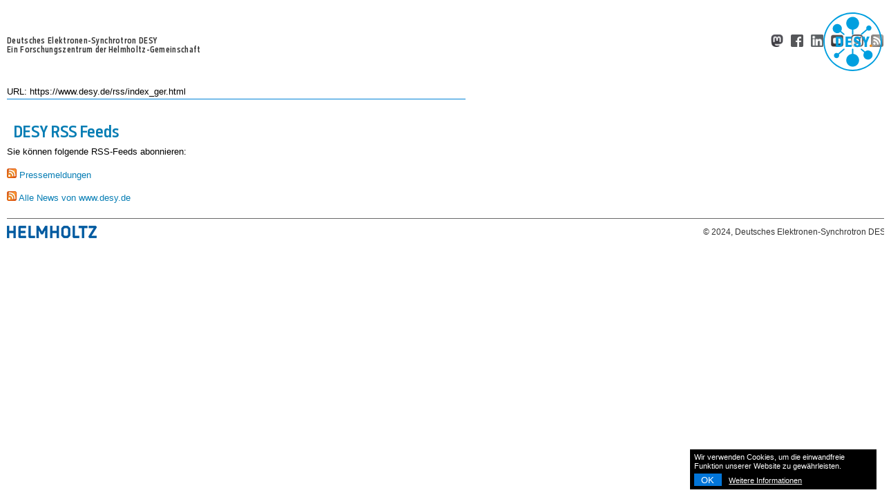

--- FILE ---
content_type: text/html; charset=utf-8
request_url: https://www.desy.de/rss/index_ger.html?&printversion=1
body_size: 23273
content:
<!DOCTYPE html>

<!-- lastmod 20240625_15:53h -->
<html xmlns="http://www.w3.org/1999/xhtml" lang="de">
    <head><meta name="generator" content="ZMS http://www.zms-publishing.com" />
        <title>RSS - Deutsches Elektronen-Synchrotron DESY</title>
        <!-- DESY meta-tags start -->
        <meta name="MSSmartTagsPreventParsing" content="TRUE" /> <!-- prevent IE smart-tagging -->
        <meta name="DC.language" content="de" />
        <meta http-equiv="content-language" content="de" />
        
        
        <meta name="publisher"
              content="Deutsches Elektronen-Synchrotron DESY" />
        <meta name="DC.title" content="RSS" />
        <meta name="DC.title.alternative" content="RSS" />
        
        
        
        
        <meta name="copyright"
              content="by DESY, http://www.desy.de/html/home/impressum.html" />
        <meta name="page-type" content="Resource" />
        
        
        <!-- DESY meta-tags end -->
        <!-- CACHE meta-tags start -->
    
    
        <!-- Expires HAS to be a valid date. Set to past for nocache. Otherwise some webcaches will take their default for expiration. -->
        <meta name="Expires"
              content="Mon, 19 Jan 2026 04:20:12 +0100" />
        <meta name="Cache-Control" content="max-age=3600" />
        <meta name="Last-Modified"
              content="Tue, 13 Jan 2026 10:09:29 +0100" />
    
    <!-- CACHE meta-tags end -->
    <link rel="icon" href="/favicon.png" type="image/png" />
    <link rel="stylesheet" type="text/css"
          href="/++resource++desy/css/styles.css?q" />

    <link rel="stylesheet" type="text/css"
          href="/++resource++desy/css/print.css" />
    <link rel="stylesheet" type="text/css" media="print"
          href="/++resource++desy/css/print.css" />
    <link rel="stylesheet" type="text/css"
          href="/++resource++desy/jquery.fancybox/jquery.fancybox.css" />
    <!--[if IE 6]> <style type="text/css" media="all">@import url('/++resource++desy/css/ie6.css');</style><![endif]-->
    <!--[if IE 7]> <style type="text/css" media="all">@import url('/++resource++desy/css/ie7.css');</style><![endif]-->
	<!--[if IE]>
		<style type="text/css">
			div#e105534 { margin-top: 33px !important; }
		</style>
	<![endif]-->
    <script type="text/javascript" charset="UTF-8" src="/++resource++zms_/jquery/jquery-1.7.1.min.js"></script>
    <!--script type="text/javascript" src="/++resource++zms_/jquery/jquery-3.7.0.min.js"></script-->
    <script type="text/javascript"
            src="/++resource++desy/jquery.fancybox/jquery.fancybox-1.2.1.pack.js"></script>
    <!--script type="text/javascript" src="/++resource++desy/jquery.fancybox/jquery.fancybox.min.js"></script-->
    <script src="/++resource++desy/javascript/optional/jq.cleanCSSanim.js"
            type="text/javascript"></script>
    <script src="/++resource++desy/javascript/optional/dimensions.js"
            type="text/javascript"></script>
    <script src="/++resource++desy/javascript/jquery-ui-1.7.3.custom.min.js"
            type="text/javascript"></script>
    <!--script type="text/javascript" src="/++resource++desy/javascript/jquery-ui.min.js"></script-->
</head>
<body class="mainsite d10n">
    <div id="wrapper">
        <div id="page-head" class="header">
            <h1><a href="http://www.desy.de"
                   title="Zur DESY Startseite">
                <img id="desy_logo" alt="DESY Logo"
                     src="/++resource++desy/images/desy_logo_3c_web.svg"
                     style="width: 89px;" />
                </a>
            </h1>
            <a id="top" title="nach oben"></a>
            <h2 class="hidden">Sprungnavigation</h2>
            <ul class="skip-nav">
                <li>
                    <a href="#content" title="zum Inhalt">Zum Inhalt</a>
                    
                </li>
                <li>
                    <a href="#mainnav"
                       title="zur Hauptnavigation">Zum Hauptmenu</a>
                    
                </li>
                
            </ul>
            <h2 class="hidden">Divisions</h2>
            <ul id="division-nav" class="nav" style="visibility:hidden">
                <li class="">
                    <a title="zu 'Beschleuniger'"
                       href="http://www.desy.de/forschung/beschleuniger/index_ger.html">Beschleuniger</a>
                    
                </li>
                <li class="">
                    <a title="zu 'Forschung mit Photonen'"
                       href="http://www.desy.de/forschung/forschung_mit_photonen/index_ger.html">Forschung mit Photonen</a>
                    
                </li>
                <li class="last">
                    <a title="zu 'Teilchenphysik'"
                       href="http://www.desy.de/forschung/teilchenphysik/index_ger.html">Teilchenphysik</a>
                    
                </li>
            </ul>
            <p id="tagline">
		        
                    <span>Deutsches Elektronen-Synchrotron DESY</span><br />
                    <span>Ein Forschungszentrum der Helmholtz-Gemeinschaft</span>
                
                
            </p>
            <h2 class="hidden">Desy Global</h2>
            <a id="mainnav"></a>
            <ul id="main-nav" class="nav">
                <li>
                    <a href="http://www.desy.de"
                       class="home" title="Zu DESY Home">
                    <dfn>0:</dfn>
                    <span class="">DESY Home</span>
                    <span class="hidden">.</span></a>
                </li>


                <li class="">
                    <a href="https://www.desy.de/forschung/index_ger.html"
                       class="forschung_ger"
                       title="Zu Forschung bei DESY">
                    <dfn>1: </dfn>
                    <span class=""></span><span>Forschung</span>
                    <span class="hidden">.</span></a>
                </li>
                <li class="">
                    <a href="https://www.desy.de/aktuelles/index_ger.html"
                       class="aktuelles_ger"
                       title="Zu Aktuelle Meldungen und Veranstaltungen">
                    <dfn>2: </dfn>
                    <span class=""></span><span>Aktuelles</span>
                    <span class="hidden">.</span></a>
                </li>
                <li class="">
                    <a href="https://www.desy.de/ueber_desy/desy/index_ger.html"
                       class="ueber_desy_ger"
                       title="Zu Das Forschungszentrum DESY">
                    <dfn>3: </dfn>
                    <span class=""></span><span>Über DESY</span>
                    <span class="hidden">.</span></a>
                </li>
                <li class="">
                    <a href="https://www.desy.de/karriere/index_ger.html"
                       class="karriere_ger"
                       title="Zu Karriere bei DESY">
                    <dfn>4: </dfn>
                    <span class=""></span><span>Karriere</span>
                    <span class="hidden">.</span></a>
                </li>
                <li class="last">
                    <a href="https://www.desy.de/kontakt/index_ger.html"
                       class="kontakt_ger"
                       title="Zu Kontakt">
                    <dfn>5: </dfn>
                    <span class=""></span><span>Kontakt</span>
                    <span class="hidden">.</span></a>
                </li>
            </ul>


            <ul class="skip-nav">
                <li>
                    <a href="#content-nav" title="zum Untermenü">Zum Untermenü</a>
                </li>
            </ul>

				
                
                    <form id="cse-search-form" class="search hide-for-small cse-search-box" action="//www.desy.de/suche/">
                        <input type="hidden" name="cx" value="001514986709699092902:huphnzcwfpo" />
                        <input type="hidden" name="ie" value="UTF-8" />
                        <label for="regularInput">Suche: </label>
                        <input type="text" name="q" class="regularInput" id="regularInput" />
                    </form>
				

            <h2 class="hidden">Zielgruppennavigation</h2>
            <div id="targetgroup-nav">
                <ol>
                    <li class="parent">
                        <a href="http://www.desy.de/infos__services"
                           class="infos"
                           title="zu 'Infos &amp; Services'">Infos &amp; Services &nbsp;<img
    src="/++resource++desy/images/pfeileunten.jpg" alt="" /></a>
                        
                        <ol>
                            <li><a title="Presse"
    href="https://www.desy.de/infos__services/presse/index_ger.html">Presse</a><span class="sbh">. </span></li>
                            <li><a title="Stellenangebote"
    href="https://www.desy.de/infos__services/stellenangebote/index_ger.html">Stellenangebote</a><span class="sbh">. </span></li>
                            <li><a title="Schule"
    href="https://www.desy.de/infos__services/schule/index_ger.html">Schule</a><span class="sbh">. </span></li>
                            <li><a title="Industrie"
    href="https://www.desy.de/infos__services/industrie/index_ger.html">Industrie</a><span class="sbh">. </span></li>
                            <li><a title="DESY User"
    href="https://www.desy.de/infos__services/desy_user/index_ger.html">DESY User</a><span class="sbh">. </span></li>
                            <li><a title="Leichte Sprache"
    href="https://www.desy.de/infos__services/leichte_sprache/index_ger.html">Leichte Sprache</a><span class="sbh">. </span></li>
                            <li><a title="Gebärdensprache"
    href="https://www.desy.de/infos__services/gebaerdensprache/index_ger.html">Gebärdensprache</a><span class="sbh">. </span></li>
                        </ol>
                    </li>
                </ol>
            </div>
            <a id="search" title="Suche"></a>
            <h2 class="hidden">Suchfunktion</h2>

                <h2 class="hidden">Servicefunktionen:</h2>
                
                <ul id="social_bar">
			<li>
				<a rel="me" href="https://helmholtz.social/@DESY"
       target="_blank" class="mastodon"
       title="Besuchen Sie uns auf Mastodon">
					<span>Mastodon</span>
				</a>
				
			</li>
		        <li>
                                <a
    href="https://www.desy.de/facebook" class="facebook"
    title="Besuchen Sie uns auf Facebook">
        				<span>Facebook</span>
        			</a>
                                
        		</li>
                        <li>
                                <a href="https://de.linkedin.com/company/desy" class="linkedin" title="LinkedIn">
                                        <span>LinkedIn</span>
                                </a>
                        </li>
                        <li>
                                <a
    href="https://www.desy.de/youtube" class="youtube"
    title="YouTube">
        			        <span>YouTube</span>
        		        </a>
                                
        		</li>
                        <li>
                                <a
    href="https://www.desy.de/instagram" class="instagram"
    title="Instagram">
        				<span>Instagram</span>
        			</a>
                                
        		</li>
        		<li>
                                <a class="rss"
    title="DESY RSS Feeds"
    href="https://www.desy.de/rss/index_ger.html">
        				<span>RSS</span>
        			</a>
                                
        		</li>
                </ul>
                <ul id="service-nav" class="nav">
                    <li>
                        <a href="https://www.desy.de/pbook?lang=ger"
                           class="adress"
                           title="zu 'Adressbuch'"><span>Adressbuch</span></a>
                        
                    </li>
                    <li>
                        <a href="https://www.desy.de/rss/index_ger.html?printversion=1&amp;printversion=1"
                           target="_blank" class="print"
                           title="Diese Seite drucken"><span>Diese Seite drucken</span></a>
                        
                    </li>
                    
                        <li>
                            <a
    href="https://www.desy.de/rss/index_eng.html?printversion=1"
    class="changelang_eng" title="Wechsel zu eng"
    data-lang-length="2">
							<span>Wechsel zu eng mit URL: https://www.desy.de/rss/index_eng.html</span>
                            <span data-qs="old">printversion=1</span>
                            <span data-qs="new">printversion=1</span>
                            <span data-actualurl>https://www.desy.de/rss/index_ger.html</span>
                            </a>
                        </li>
                    

                    <!--tal:rep tal:condition="python:not request['QUERY_STRING']" repeat="lang python:view.getLanguages()">
                        <li>
                            <a href="link" class="class" title="titel"
                               tal:attributes="href lang/url;
                               class string:changelang_${lang/language};
                               title string:Wechsel zu ${lang/language};">
							<span tal:content="string:Wechsel zu ${lang/language} mit URL: ${lang/url}"></span>
                            </a>
                        </li>
                    </tal:rep>
                    <tal:rep tal:condition="python:request['QUERY_STRING']" 
                        repeat="lang python:view.getLanguages()" 
                        tal:define="
                            querystring python:request['QUERY_STRING'];
                            new_qs python:[querystring.replace('P_LANG=en', 'P_LANG=de'), querystring.replace('P_LANG=de', 'P_LANG=en')][request.get('lang','ger')=='ger'];
                            ">
                        <li>
                            <a href="link" class="class" title="titel"
                                tal:attributes="
                                    href string:${lang/url}?$new_qs;
                                    class string:changelang_${lang/language};
                                    title string:Wechsel zu ${lang/language};
                                ">
							<span tal:content="string:Wechsel zu ${lang/language} mit URL: ${lang/url}"></span>
                            <span tal:content="new_qs">DEBUG</span>
                            </a>
                        </li>
                    </tal:rep-->
                </ul>

        </div>
        <!-- START content-nav -->
        <div id="content-nav" class="section">
            <h2 class="hidden">Inhalt</h2>
            
            
            <div id="content-nav2" class="clearfix">
                <ul class="nav">
                </ul>
            </div>
            
            <div class="teaserarea">

            </div>
        </div>
        <!-- END content-nav -->
        
        <div id="content" class="section"><p class="hidden showforprint">URL: https://www.desy.de/rss/index_ger.html</p>

<div>
    <div class="line">
        <span class="hidden">.</span>
    </div>
</div>
<h2 class="hidden">Breadcrumb Navigation</h2>
<ul id="bread-nav" class="nav">
    <li>
        <a href="https://www.desy.de/index_ger.html"
           title="Home">Home /</a>
    </li>
</ul>

<div id="main-content" class="dsy">
    <a id="maincontent" title="maincontent"></a>
    
        
    
    <h1>RSS</h1>
    
    <!-- conditional divs on 'mediacollection' yes/no shall move to own subtemplate -->
    <div class="section">
        
            
  <h1>
	&nbsp;</h1>
<h1>
	<img alt="" src="http://www.helmholtz-berlin.de/media/layout/icon_rss-28x28.png" style="width: 28px; height: 28px; " />&nbsp; DESY RSS Feeds</h1>
<p>
	Sie k&ouml;nnen folgende RSS-Feeds abonnieren:</p>
<p>
	<img src="./e111135/feed-icon-14x14.png" /> <a href="http://www.desy.de/aktuelles/news_suche/rssfeed.xml?keywords=4" target="_blank">Pressemeldungen</a></p>
<p>
	<img src="./e111135/feed-icon-14x14.png" /> <a href="http://www.desy.de/aktuelles/news_suche/rssfeed.xml" target="_blank">Alle News von www.desy.de</a></p>


        
        
            
        
        
            
        
        
            
        
    </div>

    <!-- /conditional divs on 'mediacollection' yes/no shall move to own subtemplate -->
    

    

    

    

    
    

</div>

<!-- /conditional div on 'Learning Document' -->





</div>
        <div id="page-footer" class="footer clearfix">
            <a target="_blank" title="zu 'Die Website der Helmholtz Gemeinschaft'" href="https://www.helmholtz.de/">
            <img id="logo-helmholtz"
                 alt="Logo der Helmholtz Gemeinschaft"
                 src="/++resource++desy/images/2017_H_Logo_RGB_DE.png" />
            
	    </a>
            <div class="address">
                <h2 class="hidden">Footer Navigation</h2>
                <ul id="footer-nav" class="nav">
                    <li class="first">
                        <a href="//www.desy.de/erklaerung_zur_barrierefreiheit/index_ger.html"
                           title="Erkl&auml;rung zur Barrierefreiheit">Erkl&auml;rung zur Barrierefreiheit</a>
                        
                    </li>
                    <li>
                        <a href="//www.desy.de/datenschutzerklaerung/index_ger.html"
                           title="Datenschutzerkl&auml;rung">Datenschutzerkl&auml;rung</a>
                        
                    </li>
                    <li class="last">
                        <a href="https://www.desy.de/impressum/index_ger.html"
                           title="Impressum">Impressum</a>
                    </li>
                    
                    
                </ul>
                <p class="copyright">
                    &copy; 2024, Deutsches Elektronen-Synchrotron DESY
                </p>
            </div>
        </div>
    </div>
    <script type="text/javascript">
        var dohide = false;
        function hideNav() {
            if(dohide) {
                dohide = false;
                $("#targetgroup-nav ol ol").removeClass("show");
            }
        }
        function showNav() {
            dohide = false;
            $("#targetgroup-nav ol ol").addClass("show");
        }

		// Fancybox IDs
		$("a.zoom").fancybox(); // old IEs wont recognize multiple elements with same ID tag...
		$("a#single_image").fancybox();
		$("a#inline").fancybox({
			'hideOnContentClick': false,
			'frameWidth': 600,
			'frameHeight': 300
		});
		$("a.group").fancybox({
			'zoomSpeedIn': 300,
			'zoomSpeedOut': 300,
			'overlayShow': false
		});

		$("#targetgroup-nav li a").focus(function() {
			showNav();
		}).blur(function() {
			dohide = true;
			setTimeout("hideNav()", 500);
		});

		$("#targetgroup-nav li").hover(function() {
			showNav();
		},function() {
			dohide = true;
			setTimeout("hideNav()", 500);
		});

		$('li.area > a').click(function(){
			$(this).parent().toggleClass("active");
			return false;
		});

		//GCS
		$('#cse-search-form > .regularInput').focus(function() {
			$(this).css('background','#fff');
		});
		$('#cse-search-form > .regularInput').blur(function() {
			$(this).css('background','#fff url(https://www.google.com/cse/intl/en/images/google_custom_search_watermark.gif) left no-repeat');
		});
    </script>
	
	<!-- Piwik -->
	
	<script type="text/javascript">
	  var piwik_id='291';
	  var _paq = _paq || [];
	  _paq.push(['trackPageView']);
	  _paq.push(['enableLinkTracking']);
	  (function() {
		var u=(('https:' == document.location.protocol) ? 'https' : 'http') + '://wof-piwik2.desy.de/piwik/';
		_paq.push(['setTrackerUrl', u+'piwik.php']);
		_paq.push(['setSiteId', 291]);
		var d=document, g=d.createElement('script'), s=d.getElementsByTagName('script')[0]; g.type='text/javascript';
		g.defer=true; g.async=true; g.src=u+'piwik.js'; s.parentNode.insertBefore(g,s);
	  })();</script>
	<noscript><p>
		<img src="https://wof-piwik2.desy.de/piwik/piwik.php?idsite=291"
       style="border:0" alt="" />
		
	</p></noscript>
	
	<!-- End Piwik Tracking Code -->
	
	
<!-- HEADINGS HACK - d10n - 20201009 -->
<style>
.mainsite div#main-content > h1:not(.desy_headline){ display: none !important; }
</style>


<!-- Cookie Bar -->
<style>
.cookie-bar__inner{background-color:#000;color:#fff;font-size:.875rem;padding:.375rem .5rem}@media (min-width:48rem){.cookie-bar__inner{display:-webkit-box;display:-ms-flexbox;display:flex;-webkit-box-pack:center;-ms-flex-pack:center;justify-content:center;-webkit-box-align:center;-ms-flex-align:center;align-items:center}}.cookie-bar__buttons{display:block;margin-top:.375rem}@media (min-width:48rem){.cookie-bar__buttons{display:inline;margin-top:0}.cookie-bar--bottom-left,.cookie-bar--bottom-right{width:22.5rem}}.cookie-bar__btn{background-color:#0275d8;color:#fff;border:none;margin-right:.875rem;padding:.125rem .875rem;-webkit-transition:background-color .3s;-o-transition:background-color .3s;transition:background-color .3s;cursor:pointer}.cookie-bar__btn:hover{background-color:#009fdf}.cookie-bar__btn:active{background-color:#F18F1F}.cookie-bar a{color:#fff;text-decoration:underline}.cookie-bar a:hover{text-decoration:none}.cookie-bar--bottom,.cookie-bar--bottom-left,.cookie-bar--bottom-right{z-index:100;position:fixed}.cookie-bar--bottom{right:0;bottom:0;left:0}.cookie-bar--bottom-left{left:.9375rem}.cookie-bar--bottom-right{right:.9375rem}.cookie-bar--bottom-left,.cookie-bar--bottom-right{bottom:.9375rem}@media (min-width:48rem){.cookie-bar--bottom-left .cookie-bar__buttons,.cookie-bar--bottom-left .cookie-bar__inner,.cookie-bar--bottom-right .cookie-bar__buttons,.cookie-bar--bottom-right .cookie-bar__inner{display:block}.cookie-bar--bottom-left .cookie-bar__buttons,.cookie-bar--bottom-right .cookie-bar__buttons{margin-top:.375rem}}.cookie-bar--bottom-left .cookie-bar__inner,.cookie-bar--bottom-right .cookie-bar__inner{line-height:1.3}
</style>

<div id="cookie-bar" style="display:none;" class="cookie-bar cookie-bar--bottom-right"><div class="cookie-bar__inner"><span class="cookie-bar__message">Wir verwenden Cookies, um die einwandfreie Funktion unserer Website zu gew&auml;hrleisten.</span><span class="cookie-bar__buttons"><button type="button" class="cookie-bar__btn" id="cookie-bar_ok">OK</button><a href="https://www.desy.de/datenschutzerklaerung/" target="_blank">Weitere Informationen</a></span></div></div>

<script>
var DESYcookies = localStorage.getItem('DESYcookies');
if (DESYcookies != 'accepted') {
  var cookiebar = document.getElementById('cookie-bar');
  cookiebar.style.display = '';
  document.getElementById('cookie-bar_ok').onclick = function() { 
    localStorage.setItem('DESYcookies', 'accepted');
    cookiebar.style.display = 'none';
  }
}
</script>
<!-- End Cookie Bar -->


</body>
</html>


--- FILE ---
content_type: text/css; charset=utf-8
request_url: https://www.desy.de/++resource++desy/css/styles.css?q
body_size: 94019
content:
/* v1.1 20200921 hagemand */
/* v1.2 20220123 hagemand */
/* v1.3 20221222 hagemand : added MASTODON icon in header
/*
Hauptnavigation: DesySans Cn Bold
Sprachenkürzel: DesySans Cn Medium
Headline im Header: DesySans Cn Medium
Headline (H1): DesySans Cn Medium, Subheadline: DesySans Cn Regular, Orange
Zwischenüberschriften (H2): DesySans Cn Medium
*/

@font-face {
	font-family: "DesySansCn-Bold";
	src: url("../fonts/DesySansCn-Bold.woff") format("woff");
}
@font-face{
	font-family:"DesySansCn-Medium";
	src: url("../fonts/DesySansCn-Medium.woff") format("woff");
}

@font-face{
	font-family:"DesySansCn-Regular";
	src: url("../fonts/DesySansCn-Regular.woff") format("woff");
}

@font-face{
	font-family:"DesySansCn-Heavy";
	src: url("../fonts/DesySansCn-Heavy.woff") format("woff");
}

/*
@font-face {
	font-family: "DesyNeueHelveticaWFS-87HvCn";
	src: url("../fonts/132f81b9-efbb-4df2-a5d9-882062906bdb.woff") format("woff");
}
@font-face{
	font-family:"DesyNeueHelveticaW01-67MdCn";
	src: url("../fonts/aef05e22-e1d4-4e59-bc2e-a71c13c26cca.woff") format("woff");
}
@font-face{
	font-family:"DesyNeueHelveticaWFS-55Rm";
	src: url("../fonts/8e9b6c37-7c45-4c3a-bb2d-04e41b335d1a.woff") format("woff");
}
*/

:root {
	--desy-bf-blue: #067DB4;
	--desy-bf-darkgrey: #333333;
	--desy-bf-grey-border: #777677;
	--desy-grey: #aaaaaa;
	--desy-orange: #EB6E0F;
	--mediumgrey: #696969;
	--black: #000000;
}

/* 
 * Reset css (modified Eric Meyer) 
 */

html, body, div, span, applet, object, iframe,
h1, h2, h3, h4, h5, h6, p, blockquote, pre,
a, abbr, acronym, address, big, cite, code,
del, dfn, em, font, img, ins, kbd, q, s, samp,
small, strike, strong, sub, sup, tt, var,
dl, dt, dd, ol, ul, li,
fieldset, form, label, legend,
table, caption, tbody, tfoot, thead, tr, th, td {
	margin: 0;
	padding: 0;
	border: 0;
	outline: 0;
	font-weight: normal;
	font-style: normal;
	font-size: 100%;
	font-family: inherit;
	vertical-align: baseline;
	background-repeat:no-repeat;
}
th, td {
	vertical-align:top;
}
/* remember to define focus styles! */
:focus {
	/*outline: 1px dotted #009fdf; */
	outline: 1px dotted black !important;
}
body {
	line-height: 1;
	color: black;
	background: white;
}
tt, code, kbd, samp {
    font-family: monospace;
}
ol, ul {
	list-style: none;
}
/* tables still need 'cellspacing="0"' in the markup */
table {
	border-collapse: separate;
	border-spacing: 0;
}
caption, th, td {
	text-align: left;
	font-weight: normal;
}
blockquote:before, blockquote:after,
q:before, q:after {
	content: "";
}
blockquote, q {
	quotes: "" "";
}

.clearfix:after {
content: ".";
display: block;
height: 0;
clear: both;
visibility: hidden;
}

.clearfix {display: inline-block;}

/* Hides from IE-mac \*/
* html .clearfix {height: 1%;}
.clearfix {display: block;}
/* End hide from IE-mac */

.clear {
	clear:both;
}

/*
 * Basic styles
   mdfd by hagemand 20200918
 */

html {
	font-size: 12px;
	font-family: Arial, Helvetica, sans-serif;
}

body {
	/* font-size: 77%;´
	line-height: 140%; */
	line-height : 160%;
	background-color: #ddd;
	background-image: url(../images/bg.jpg);
}

input[type=text] {
	border-width: 1px;
	border-style: solid;
	border-top-color: var(--desy-bf-grey-border);
	border-right-color: var(--desy-bf-grey-border);
	border-left-color: var(--desy-bf-grey-border);
	border-bottom-color: var(--desy-bf-grey-border);
}

pre {
	font-family: Monaco, "Courier New", Courier, monospace;
}

/*p {
	margin-bottom: 1.4em;
	margin-right: 10px;
	color: #000;
}*/

sub {
	font-size: 0.75em;
	line-height:0.5em	
}

sup {
	vertical-align: super;
	font-size: 0.75em;
	line-height:0.5em	
}

strong {
	font-weight: bolder;
}
em {
	font-style: italic;
}

a {
	/*color: #009fdf;*/
	text-decoration: none;
	color: var(--desy-bf-blue);
}

a:focus, a:active, a:hover {
	color: var(--desy-orange);
}

/*a p {
	color: #000;
}
*/
a:hover p, a:hover h2, a:hover h3,
a:focus p, a:focus h2, a:focus h3 {
	color: var(--desy-orange);
}

a .pointer {
	color: var(--desy-orange);
}

.nav dfn, .hidden {
	position:absolute;
	left:-1000px;
	top:-1000px;
	width:0;
    height:0;
	overflow:hidden;
    display:inline;
}
.nav li {
	display:inline;
}
.nav a {
	display:block;
	float:left;
	line-height: 1;
}

/* ***********
  TYPOGRAPHY
*/


h1,
#main-content h1 {
	color: var(--desy-bf-blue);
/*	font-family: "DesyNeueHelveticaW01-67MdCn", Helvetica, Arial, sans-serif; */
	font-family: "DesySansCn-Medium", Helvetica, Arial, sans-serif;
	font-size: 2rem;
	line-height: 2.2rem;
	margin: 0 .5rem .3rem 0;
	/*color: #009fdf;
//	font-family: "DesyNeueHelveticaWFS-87HvCn", Helvetica, Arial, sans-serif;
//	font-family: "DesyNeueHelveticaW01-67MdCn", Helvetica, Arial, sans-serif;
	font-size: 2em;
	/* line-height: 130%; * /
	margin-right:10px;
	margin-bottom:3px; */
}
h2,
#main-content h2 {
	color: var(--desy-bf-blue);
	font-size: 1.2rem;
	line-height: 1.5rem;
	margin: .4rem .5rem .4rem 0;

/*	//font-family: "Helvetica Neue", Helvetica, Arial, sans-serif;
	//font-family: "DesyNeueHelveticaW01-67MdCn", Helvetica, Arial, sans-serif;
	margin-top:5px;	
	/* line-height: 130%; * /
	margin-right:10px;
	margin-bottom:3px; */
}
h3,
#main-content h3 {
	color: var(--desy-bf-blue);
	font-size: 1rem;	
	font-weight: bold;
	line-height: 1.4rem;
	margin: 0 .5rem .3rem 0;
	/* line-height: 130%; * /
	margin-right:10px;
	margin-bottom:3px; */
}

p,
#main-content p {
	color: var(--desy-black);
	font-size: 1.1rem;	
	font-weight: normal;
	/*line-height: 1.4rem;*/
	margin: 0 .5rem 1.2rem 0;
	
/*	margin-bottom: 1.4em;
	margin-right: 10px;
	color: #000; */
}


}

sub { vertical-align: sub; }
sup { vertical-align: super; }

#main-content ul, #main-content-group ul {
	list-style-type: none;
	margin-left: 1.2em;
	/* margin-bottom: 1.4em; */
	list-style-image:url(../images/bullet_ecke.png);
}
#main-content .infobox ul {
  margin-bottom: 5px;
}
#main-content .LinkElementInternal {
  list-style-image:url('../images/internal_link.gif');
}
#main-content .LinkElementInternalClient {
  list-style-image:url('../images/internal_link.gif');
}
#main-content .LinkElementInternalPortal {
  list-style-image:url('../images/external_link.gif');
}
#main-content .LinkElementExternal {
  list-style-image:url('../images/external_link.gif');
}
#main-content .LinkElementFile {
  list-style-image:url('../images/download-icon.jpg');
}
#main-content .LinkElementMailto {
  list-style-image:url('../images/document_link.gif');
}

#main-content ol, #main-content-group ol {
	list-style-type: decimal;
	margin-left: 2em;
}
#main-content div.DESYFAQPage ul  { clear:both; margin-bottom: 30px; }
#main-content div.DESYFAQAnswer { margin-bottom: 24px; border-top: 1px solid #CCC; padding-top: 10px; }
#main-content div.DESYFAQAnswer strong {  color: dimGray; }
#main-content div.DESYFAQAnswer span.answer strong { color:#000; font-weight:bold; font-size: 100.01%;  }
#main-content div.DESYFAQAnswer span.answer>:first-child { padding-top: 4px; }
#main-content div.DESYFAQPage div.DESYFAQAnswer ul { margin-bottom: 0; }

/*
 * Global structure
 */

#wrapper {
	width:900px;
	padding-top: 10px;
	padding-left:10px;
	margin:auto;
	background-color: #fff;
	position:relative;
}

#content {
	width:675px;
	overflow:hidden;
	margin-right:0;
}

#main-content {
	margin-top: 7px;
	float: left;
	overflow: hidden;
	overflow-y: visible;
	width: 675px;
/*	//font-size: 12px;
	//font-family: Arial, Helvetica, sans-serif;
	//line-height:1.6em; */
}

/*
.mainsite #main-content p {
  	font-size: 1.1em;
}
#main-content h1 {
  	font-size: 1.5em;
	color: var(--desy-bf-blue);
  	margin-bottom: 1rem;
}
#main-content h2 {
	/* font-size: 1.4em; * /
	font-size: 1.2em;
  	color: var(--desy-bf-blue);
  	margin-bottom: .5rem;
} */


#main-content > p {
	margin-right:115px;
}
#main-content > .section > p {
	margin-right:115px;
}
#main-content-group {
	width: 450px;
	min-height: 400px;
	float: left;
	margin-top: 10px;
}
#main-content-group table {
    float:left;
}
#page-head {
	height:113px;
	position:relative;
	z-index:1;
}

.section {
	float:left;
	margin: 0 11px 20px 0;
	border: none;
    width: 100%;
}
.section.last {
	margin-right:0;
}

#page-footer {
	border-top: 1px solid #696969;
	clear:left;
	padding-top:10px;
	padding-bottom:40px;
	position:relative;
	width:890px;
}
#page-footer .address {
	right:0px;
	position:absolute;
	text-align:right;
	top:10px;
	/*width:300px;*/
	width: 475px;
}
#footer-nav a {
	/*color: #696969;
	float:right;
	font-size:90%;*/
	font-size: 1rem;
	color: var(--desy-bf-darkgrey);
	float: right;
/*	font-size: 90%; */
	margin-left: 5px;
	padding-left: 5px;
	border-left: 1px solid #696969;
	margin-bottom: .35rem;
}
#footer-nav a:focus, #footer-nav a:active, #footer-nav a.active, #footer-nav a:hover {
	color: var(--desy-orange);	
} 
#footer-nav li.last a {
	border: none;
}
#footer-nav li.first a.doa_eng_version::after {
	content:' (in German)';
}


#page-footer p.copyright {
	clear: right;
/*	color: #696969; */
	color: var(--desy-bf-darkgrey);
	font-size: 1rem;
	line-height: 1.5rem;	
	margin-right: 0;
}

/*
 * Page head
 */

#page-head h1 {
	width:194px;
	height: 85px;
	margin-right:11px;
	float:left;
	padding:6px 0 0 20px;
}
#page-head .nav .last a {
	border: none;
}
#division-nav {
	float:left;
	width:664px;
	margin-top:10px;
}
#division-nav a {
	color: #696969;
	border-right: 1px solid #ccc;
	font-size: 84%;
	margin-right:5px;
	padding-right:5px;
	text-transform: uppercase;
	line-height:110%;
}
#division-nav a:focus, #division-nav a:active, #division-nav a:hover, #division-nav li.active a {
	color: var(--desy-orange);
}
#tagline {
	margin-top: 15px;
	margin-bottom:0;
/*	font-family:"DesyNeueHelveticaW01-67MdCn"; */
	font-family: "DesySansCn-Medium", Helvetica, Arial, sans-serif;
	font-size: 1rem;
	color: var(--desy-bf-darkgrey);
	float: left;
	line-height:1.1rem;
	letter-spacing: 0.3px;
}
#main-nav {
	float: left;
	width: 500px;
	margin-top: 2rem;

}
#main-nav li a {
	color: var(--desy-bf-blue);
	font-family: "DesySansCn-Bold", Helvetica, Arial, sans-serif;
/*	font-family: "Helvetica Neue", Helvetica, Arial, sans-serif;
	font-family:"DesyNeueHelveticaW01-67MdCn";
	font-family:"DesyNeueHelveticaWFS-55Rm";

	font-size: 90%;	
	font-weight: bold;*/
	font-size: 1.3rem;
	line-height: 1.35rem;
	margin-right: 5px;
	padding-right: 5px; 
	text-transform: uppercase;
	border-right: 1px solid var(--desy-bf-darkgrey);
	/*width: 73px;
	overflow: hidden;
	position: relative; */
}
#main-nav li a:focus, #main-nav li a:active, #main-nav li a:hover, #main-nav li a span.active {
	color: var(--desy-orange) !important;
	text-decoration: underline;
	/*border-bottom: 1px solid #F18F1F;*/
}

#main-nav li a span.selected+span {
	color: var(--desy-orange) !important;
	text-decoration: underline !important;
}

/*
#main-nav li a.home {
	width: 73px;
	height: 13px;
	background-image: url(../images/desyhome_roll.gif);
	background-repeat: no-repeat;
    background-position: -1000px -1000px;
}
#main-nav li a.home span {
	background-image: url(../images/desyhome.gif);
	background-repeat: no-repeat;
	display: block;
	width: 83px;
	height: 13px;
	position: absolute;
}
* /
.group #main-nav li a.home span {
	background-image: url(../images/desyhome-group.gif);

}
/*
#main-nav li a:hover.home span, #main-nav li a:focus.home span, #main-nav li a.home span.active {
	/*background-image: url(../images/desyhome_roll.gif);
	background-repeat: no-repeat;* /
}
#main-nav li a.forschung_ger, #main-nav li a.forschung_ger_active {
	width: 74px;
	height: 13px;
    background-image: url(../images/forschung_roll.gif);
    background-repeat: no-repeat;
    background-position: -1000px -1000px;    
}
#main-nav li a.forschung_ger span {
	background-image: url(../images/forschung.gif);
	background-repeat: no-repeat;
	display: block;
	width: 84px;
	height: 13px;
	position: absolute;

}
* /
.group #main-nav li a.forschung_ger span, .group #main-nav li a.forschung_ger_active span {
	background-image: url(../images/forschung-group.gif);
	background-repeat: no-repeat;
	display: block;
	width: 84px;
	height: 13px;
	position: absolute;
}

.group #main-nav li a.forschung_ger_active span {
	background-image: url(../images/forschung_roll.gif);
}

/*
#main-nav li a:hover.forschung_ger span, #main-nav li a:focus.forschung_ger span, #main-nav li a.forschung_ger span.selected {
	background-image: url(../images/forschung_roll.gif);
	background-repeat: no-repeat;
}
#main-nav li a.aktuelles_ger, #main-nav li a.aktuelles_ger_active {
	width: 70px;
	height: 13px;
	background-image: url(../images/aktuelles_roll.gif);
	background-repeat: no-repeat;   
    background-position: -1000px -1000px;    
}
#main-nav li a.aktuelles_ger span {
	background-image: url(../images/aktuelles.gif);
	background-repeat: no-repeat;
	display: block;
	width: 80px;
	height: 13px;
	position: absolute;

} * /
.group #main-nav li a.aktuelles_ger span, .group #main-nav li a.aktuelles_ger_active span {
	background-image: url(../images/aktuelles-group.gif);
	background-repeat: no-repeat;
	display: block;
	width: 80px;
	height: 13px;
	position: absolute;
}
.group #main-nav li a.aktuelles_ger_active span {
	background-image: url(../images/aktuelles_roll.gif);
}
/*
#main-nav li a:hover.aktuelles_ger span, #main-nav li a:focus.aktuelles_ger span, #main-nav li a.aktuelles_ger span.selected {
	background-image: url(../images/aktuelles_roll.gif);
	background-repeat: no-repeat;
}
#main-nav li a.ueber_desy_ger, #main-nav li a.ueber_desy_ger_active {
	width: 70px;
	height: 13px;
	background-image: url(../images/ueberdesy_roll.gif);
	background-repeat: no-repeat; 
    background-position: -1000px -1000px;       
    overflow:hidden;
    whitespace:nowrap;
}
#main-nav li a.ueber_desy_ger span {
	background-image: url(../images/ueberdesy.gif);
	background-repeat: no-repeat;
    background-position:bottom left;
	display: block;
	width: 70px;
	height: 13px;
	position: absolute;
} * /
.group #main-nav li a.ueber_desy_ger span, .group #main-nav li a.ueber_desy_ger_active span {
	background-image: url(../images/ueberdesy-group.gif);
	background-repeat: no-repeat;
	display: block;
	width: 70px;
	height: 13px;
	position: absolute;
}
.group #main-nav li a.ueber_desy_ger_active span {
	background-image: url(../images/ueberdesy_roll.gif);
}
/*
#main-nav li a:hover.ueber_desy_ger span, #main-nav li a:focus.ueber_desy_ger span, #main-nav li a.ueber_desy_ger span.selected {
	background-image: url(../images/ueberdesy_roll.gif);
	background-repeat: no-repeat;
}
#main-nav li a.kontakt_ger, #main-nav li a.kontakt_ger_active {
	width: 57px;
	height: 13px;
	background-image: url(../images/kontakt_roll.gif);
	background-repeat: no-repeat;
    background-position: -1000px -1000px;
}
#main-nav li a.kontakt_ger span {
	background-image: url(../images/kontakt.gif);
	background-repeat: no-repeat;
	display: block;
	width: 67px;
	height: 13px;
	position: absolute;
} * /
.group #main-nav li a.kontakt_ger span, .group #main-nav li a.kontakt_ger_active span {
	background-image: url(../images/kontakt-group.gif);
	background-repeat: no-repeat;
	display: block;
	width: 80px;
	height: 13px;
	position: absolute;
}
.group #main-nav li a.kontakt_ger_active span {
	background-image: url(../images/kontakt_roll.gif);
} 
/*
#main-nav li a:hover.kontakt_ger span, #main-nav li a:focus.kontakt_ger span, #main-nav li a.kontakt_ger span.selected {
	background-image: url(../images/kontakt_roll.gif);
	background-repeat: no-repeat;
} */

/*---- BO Karriere-Menu 2016-02-02 ----* /
#main-nav li a:hover.karriere_ger span, #main-nav li a:focus.karriere_ger span, #main-nav li a.karriere_ger span.selected {
	background-image: url(../images/karriere-orange.gif);
	background-repeat: no-repeat;
}
#main-nav li a:hover.career_eng span, #main-nav li a:focus.career_eng span, #main-nav li a.career_eng span.selected {
	background-image: url(../images/career-orange.gif);
	background-repeat: no-repeat;
}
#main-nav li a.karriere_ger span {
	background-image: url(../images/karriere-blau.gif);
	background-repeat: no-repeat;
	display: block;
	width: 67px;
	height: 13px;
	position: absolute;
}
#main-nav li a.career_eng span {
	background-image: url(../images/career-blau.gif);
	background-repeat: no-repeat;
	display: block;
	width: 67px;
	height: 13px;
	position: absolute;
}

#main-nav li a.karriere_ger, #main-nav li a.karriere_ger_active {
	width: 65px;
	height: 13px;
	background-image: url(../images/karriere-orange.gif);
	background-repeat: no-repeat;
    background-position: -1000px -1000px;
}

#main-nav li a.career_eng, #main-nav li a.career_eng_active {
	width: 52px;
	height: 13px;
	background-image: url(../images/career-orange.gif);
	background-repeat: no-repeat;
    background-position: -1000px -1000px;
} * /

.group #main-nav li a.karriere_ger span, .group #main-nav li a.karriere_ger_active span {
	background-image: url(../images/karriere_group.gif);
	background-repeat: no-repeat;
	display: block;
	width: 80px;
	height: 13px;
	position: absolute;
}

.group #main-nav li a.career_eng span, .group #main-nav li a.career_eng_active span {
    background-image: url(../images/career_group.gif);
    background-repeat: no-repeat;
    display: block;
    width: 58px;
    height: 13px;
    position: absolute;
}

.group #main-nav li a.karriere_ger_active span, .group #main-nav li a:hover.karriere_ger span {
    background-image: url(../images/karriere-orange.gif);
}
.group #main-nav li a.career_eng_active span,  .group #main-nav li a:hover.career_eng span {
    background-image: url(../images/career-orange.gif);
}
/*---- EO Karriere-Menu 2016-02-02 ----*/
/*
#main-nav li a.research_eng, #main-nav li a.research_eng_active {
	width: 65px;
	height: 13px;
    background-image: url(../images/men2_research_hi.gif);
    background-repeat: no-repeat;
    background-position: -1000px -1000px;    
}
#main-nav li a.research_eng span {
	background-image: url(../images/men2_research.gif);
	background-repeat: no-repeat;
	display: block;
	width: 65px;
	height: 13px;
	position: absolute;
}* /
.group #main-nav li a.research_eng span, .group #main-nav li a.research_eng_active span {
	background-image: url(../images/men2_research_grey.gif);
	background-repeat: no-repeat;
	display: block;
	width: 65px;
	height: 13px;
	position: absolute;
}
.group #main-nav li a.research_eng_active span {
	background-image: url(../images/men2_research_hi.gif);
}
/*
#main-nav li a:hover.research_eng span, #main-nav li a:focus.research_eng span, #main-nav li a.research_eng span.selected {
	background-image: url(../images/men2_research_hi.gif);
	background-repeat: no-repeat;
}
#main-nav li a.news_eng, #main-nav li a.news_eng_active {
	width: 37px;
	height: 13px;
	background-image: url(../images/men3_news_hi.gif);
	background-repeat: no-repeat;   
    background-position: -1000px -1000px;    
}
#main-nav li a.news_eng span {
	background-image: url(../images/men3_news.gif);
	background-repeat: no-repeat;
	display: block;
	width: 37px;
	height: 13px;
	position: absolute;
}* /
.group #main-nav li a.news_eng span, .group #main-nav li a.news_eng_active span {
	background-image: url(../images/men3_news_grey.gif);
	background-repeat: no-repeat;
	display: block;
	width: 37px;
	height: 13px;
	position: absolute;
}
.group #main-nav li a.news_eng_active span {
	background-image: url(../images/men3_news_hi.gif);
}
/*
#main-nav li a:hover.news_eng span, #main-nav li a:focus.news_eng span, #main-nav li a.news_eng span.selected {
	background-image: url(../images/men3_news_hi.gif);
	background-repeat: no-repeat;
}*/
/*
#main-nav li a.about_desy_eng, #main-nav li a.about_desy_eng_active {
	width: 79px;
	height: 13px;
	background-image: url(../images/men4_about_hi.gif);
	background-repeat: no-repeat; 
    background-position: -1000px -1000px;       
}
#main-nav li a.about_desy_eng span {
	background-image: url(../images/men4_about.gif);
	background-repeat: no-repeat;
	display: block;
	width: 79px;
	height: 13px;
	position: absolute;

}* /
.group #main-nav li a.about_desy_eng span, .group #main-nav li a.about_desy_eng_active span {
	background-image: url(../images/men4_about_grey.gif);
	background-repeat: no-repeat;
	display: block;
	width: 79px;
	height: 13px;
	position: absolute;
}
.group #main-nav li a.about_desy_eng_active span {
	background-image: url(../images/men4_about_hi.gif);
}
/*
#main-nav li a:hover.about_desy_eng span, #main-nav li a:focus.about_desy_eng span, #main-nav li a.about_desy_eng span.selected {
	background-image: url(../images/men4_about_hi.gif);
	background-repeat: no-repeat;
}
#main-nav li a.contact_eng, #main-nav li a.contact_eng_active {
	width: 67px;
	height: 13px;
	background-image: url(../images/men5_contact_hi.gif);
	background-repeat: no-repeat;
    background-position: -1000px -1000px;
}
#main-nav li a.contact_eng span {
	background-image: url(../images/men5_contact.gif);
	background-repeat: no-repeat;
	display: block;
	width: 67px;
	height: 13px;
	position: absolute;

} * /
.group #main-nav li a.contact_eng span, .group #main-nav li a.contact_eng_active span {
	background-image: url(../images/men5_contact_grey.gif);
	background-repeat: no-repeat;
	display: block;
	width: 67px;
	height: 13px;
	position: absolute;
}
.group #main-nav li a.contact_eng_active span {
	background-image: url(../images/men5_contact_hi.gif);
}
/*
#main-nav li a:hover.contact_eng span, #main-nav li a:focus.contact_eng span, #main-nav li a.contact_eng span.selected {
	background-image: url(../images/men5_contact_hi.gif);
	background-repeat: no-repeat;
} */

#targetgroup-nav {
	display:none;
	padding-bottom: 5px;
	position: absolute;
	right:11px;
	top:10px;
	text-align:right;
	width:215px;
}
#targetgroup-nav ol {
	width: 11em;
	float: right;
	margin: 0;
	padding: 0;
	list-style: none;
}
#targetgroup-nav li.parent a, #targetgroup-nav li.parent a:focus, #targetgroup-nav li.parent a:hover, #targetgroup-nav li.DF_hidelis a {
	border: 0px;
	background-color: #FFF;
}
#targetgroup-nav li a.infos {
	color: #696969;
}

#targetgroup-nav ol li ol {
	position:absolute;
	right:9999px;		
	border-top: 1px dotted #83878a;
	border-bottom: 1px solid #83878a;
	background-color: #f9f9f9;
	top:20px;
	width:191px;
}
#targetgroup-nav ol li ol.show {
	z-index:5000;
	right:0;
}
#targetgroup-nav ol li.parent ol li{
	padding-left: 11px;
}
#targetgroup-nav li.parent ol li a:focus {
	/*color: #F18F1F;*/
	color: var(--desy-orange);
}
#targetgroup-nav li.over ol li a {
	background-color: #f9f9f9; 	
	color: #696969;
}
#targetgroup-nav li.over ol li a:hover {
	background-color: #f9f9f9; 	
	/*color: #F18F1F;*/
	color: var(--desy-orange);
}
#targetgroup-nav li.over a {
	/*color: #F18F1F;*/
	color: var(--desy-orange);
}
#targetgroup-nav ol li ol li {
	padding-left: 11px;
	background: #f9f9f9; 
	width: 180px;
	float: right;
}
#targetgroup-nav ol li ol li a {
	background-color: #f9f9f9; 
	background-image: url(../images/pfeilerechts.jpg);
	background-repeat: no-repeat;
	background-position: 0px 5px;
	text-align: left;
	display:block;
	padding-left: 12px;
	padding-bottom: 2px;
}

#targetgroup-nav ol li a:hover {
	/*color: #F18F1F;*/
	color: var(--desy-orange);
}

.sbh {
		position: absolute;
		left: -999px;
		width: 0;
		overflow: hidden;	
}
#targetgroup-nav a {
	color: #696969;
	text-transform: uppercase;
	font-size:90%;
}
#quicksearch {
	border-bottom: 1px dotted #696969;
	border-top: 1px dotted #696969;
	padding-bottom: 5px;
	padding-top: 5px;
	position: absolute;
	z-index:-1;
	right:11px;
	top:30px;
	text-align:right;
	width:180px;
}
#quicksearch-info {
	
	padding-bottom: 5px;
	padding-top: 5px;
	text-align:right;
	width:215px;
}
#quicksearch fieldset {
	height: 15px;
	float: right;
}
#quicksearch-info fieldset {
	width: 664px;
	height: 25px;
	float: left;
}
#quicksearch input, quicksearch-info input {
	border: 1px solid #696969;
	position:relative;
	z-index:1;
	color: #696969;
	margin-left: 5px;
	font-size: 80%;
	padding: 0 2px;
	float: left;
	width:140px;
}
#quicksearch input.submit {
	background-image: url(../images/searchicon.jpg);
	background-repeat: no-repeat;
	background-position: center;
	border: 0px;
	display: block;
	width: 15px;
	height: 15px;
	padding: 0px;
	float: left;
}
#quicksearch-info input.submit {
	background-image: url(../images/search-infoicon.jpg);
	background-repeat: no-repeat;
	background-position: center;
	border: 0px;
	display: block;
	width: 16px;
	height: 20px;
	padding: 0px;
	float: left;
}
#quicksearch-info input#inputsearchid {
	width: 180px;
	height: 13px;
	color: #696969;
	padding-bottom: 3px;
	float: left;
	margin-right: 10px;
}
#service-nav {
	position:absolute;
	z-index:-1;
	right:0px;
/*	bottom:6px;*/
	bottom:10px;
}
#service-nav li {
	display:inline;
}
#service-nav li a {
	display:block;
	float:left;
	width:14px;
	height:14px;
	margin-right:11px;
	overflow:hidden;
}
#service-nav li a span {
	display: none;
}

#service-nav  {
	background-image: url(../images/adress_roll.jpg);
    background-position: -1000px -1000px;
}

#service-nav li  {
	background-image: url(../images/print_roll.jpg);
    background-position: -1000px -1000px;   
}
#service-nav li a.facebook {
	display:block;
	float:left;
	width:14px;
	height:14px;
	background-image: url(../images/facebook_small_inactive.png);
	background-repeat: no-repeat;
}
#service-nav li a:hover.facebook {
	background-image: url(../images/facebook_small_active.png);
	background-repeat: no-repeat;
}
#service-nav li a.twitter {
	display:block;
	float:left;
	width:14px;
	height:14px;
	background-image: url(../images/twitter_small_inactive.png);
	background-repeat: no-repeat;
}
#service-nav li a:hover.twitter {
	background-image: url(../images/twitter_small_active.png);
	background-repeat: no-repeat;
}
#service-nav li a.youtube {
	display:block;
	float:left;
	width:14px;
	height:14px;
	background-image: url(../images/youtube_small_inactive.png);
	background-repeat: no-repeat;
}
#service-nav li a:hover.youtube {
	background-image: url(../images/youtube_small_active.png);
	background-repeat: no-repeat;
}
#service-nav li a.rss {
	display:block;
	float:left;
	width:14px;
	height:14px;
	background-image: url(../images/rss_inactive.png);
	background-repeat: no-repeat;
}
#service-nav li a:hover.rss {
	background-image: url(../images/rss_active.png);
	background-repeat: no-repeat;
}
#service-nav li a.adress {
	display:block;
	float:left;
	width:15px;
	height:14px;
	background-image: url(../images/adress.jpg);
	background-position: 0px 3px;
	background-repeat: no-repeat;
}
#service-nav li a:hover.adress {
	background-image: url(../images/adress_roll.jpg);
	background-repeat: no-repeat;
}
#service-nav li a.print {
	display:block;
	float:left;
	width:17px;
	height:14px;
	background-position: 0px 2px;	
	background-image: url(../images/print.jpg);
	background-repeat: no-repeat;
}
#service-nav li a:hover.print {
	background-image: url(../images/print_roll.jpg);
	background-repeat: no-repeat;
}
#service-nav li a.changelang {
	display:block;
	float:left;
	width:19px;
	height:14px;
	background-position: 0px 2px;	
	background-image: url(../images/changelang.jpg);
	background-repeat: no-repeat;
}
#service-nav li a:hover.changelang {
	background-image: url(../images/changelang_roll.jpg);
	background-repeat: no-repeat;
}

/*** new social media bar (BV, 2017-06-14) ***/
ul#social_bar {  
	position: absolute;
	z-index: -1;
	right: 10px;
	top: 40px;
/*	width: 140px;*/
/*	width: 150px;*/
/*	width: 170px;*/
	width: unset;
	text-align:right;
	padding-right:1px;
}
#social_bar li {
    display: inline-block;
    }
#social_bar li a {
	display:block;
        float:left;
        width:18px;
        height:18px;
	background-repeat: no-repeat;
	background-size:cover;
	margin-right:1em;
	filter: grayscale(96%); 
	-webkit-filter: grayscale(96%); 
	filter: gray;
	margin-right: 8px;
}
#social_bar li a:hover{
	filter: none;
	-webkit-filter: grayscale(0%);
}
#social_bar li a > span { display:none; }
#social_bar li a.mastodon { 
        background-image: url(../images/social_icons/mastodon.png); 
}
#social_bar li a.facebook {
        background-image: url(../images/social_icons/facebook.png);
}
#social_bar li a.twitter {
        background-image: url(../images/social_icons/twitter.png);
}
#social_bar li a.linkedin {
    background-image: url(../images/social_icons/linkedin.png);
}
#social_bar li a.youtube {
        background-image: url(../images/social_icons/youtube.png);
}
#social_bar li a.instagram {
        background-image: url(../images/social_icons/instagram.png);
}
#social_bar li a.rss {
        background-image: url(../images/social_icons/rss.png);
	margin-right:0;
}
/** IE Hack for gray2color **/
@media all and (-ms-high-contrast: none), (-ms-high-contrast: active) {
	#social_bar li a.mastodon {
	        background-image: url(../images/social_icons/mastodon_g.png);
	}
	#social_bar li a.facebook {
        	background-image: url(../images/social_icons/facebook_g.png);
	}
        #social_bar li a.facebook:hover {
		background-image: url(../images/social_icons/facebook.png);
        }
	#social_bar li a.twitter {
	        background-image: url(../images/social_icons/twitter_g.png);
	}
	#social_bar li a.twitter:hover {
                background-image: url(../images/social_icons/twitter.png);
        }
	#social_bar li a.youtube {
	        background-image: url(../images/social_icons/youtube_g.png);
	}
	#social_bar li a.youtube:hover {
                 background-image: url(../images/social_icons/youtube.png);
        }
	#social_bar li a.instagram {
	        background-image: url(../images/social_icons/instagram_g.png);
	}
        #social_bar li a.instagram:hover {
		background-image: url(../images/social_icons/instagram.png);
	}
	#social_bar li a.rss {
	        background-image: url(../images/social_icons/rss_g.png);
	}
        #social_bar li a.rss:hover {
		background-image: url(../images/social_icons/rss.png);
	}
}


/*
 * Navigation
 */

.skip-nav {
	left:-1000px;
	position:absolute;
	top:-1000px;
	width:100%;
	z-index:20;	
}
.skip-nav a {
	left:0;
	padding:7px;
	position:absolute;
	text-decoration:underline;
	top:0;	
}

.skip-nav a:focus, .skip-nav a:active {
	background-color:#FFFFFF;
	color: #009fdf;
	left:1068px;
	position:absolute;
	top:1007px;
	width:15em;
	z-index:20;
}

.contentroot { width: 192px; margin: 0 32px 20px 0; }
.home-nav {
	border: 1px dotted #696969;
	padding: 10px 10px 14px 10px;;
	width:192px;
	/*font-size: 12px;*/
	font-size: 13px;
	line-height:1.6em;
}
.i_and_s { /* margin-bottom:75.5px; */ margin-bottom: 40.5px; }
.home-nav h2 {
	color: #000;
	font-size: 95%;
	text-transform: uppercase;
}
.home-nav ul {
	list-style-type: circle; /* TODO: Replace with arrow */
	color: #696969;
	font-size: 95%;
	margin-left: 0px;
	text-transform: uppercase;
}
.home-nav ul li a {
	/*background-image: url(../images/pfeilerechts.jpg);
	background-repeat: no-repeat;
	background-position: 0px 5px; */
	padding-left: 10px;
}
.home-nav ul li {
	list-style: none;
}
.home-nav ul a, .home-nav h2 a {
	/* color: #696969; */
	color: var(--desy-bf-blue);
	font-weight: bold; 
	text-transform: uppercase;
}
.home-nav ul a:hover, .home-nav ul a:focus, .home-nav h2 a:hover, .home-nav h2 a:focus {
	/*color: #F18F1F;*/
	color: var(--desy-orange);
	text-decoration: underline;
}
.portallinks { padding: 4px 10px; margin-bottom: 6px; }
#content-nav {
	width: 215px;
	margin-right:10px;
	clear: left;
}
#content-nav2 {
	/*border-bottom: 1px solid #009fdf;   */
	border-bottom: 1px solid var(--desy-grey);
}
.group #content-nav {
	margin-top: -1px;
}
.group #content .imageheader {
	margin-top: -1px;	
}
#content-nav .teaserarea {
    float:left;
    margin-top:1em;
}

#content-nav ul.nav a {
	border-top: 1px solid var(--desy-grey);
	color: var(--desy-bf-blue);
	font-size: 11px;
	/* line-height: 1.8rem; */
	padding: 0;
	padding-bottom: .6rem;
	padding-top: .6rem;
	text-transform: uppercase;
	width: 214px;
}

#content-nav ul.nav a span {
	font-weight: bold;	
}

#content-nav ul.nav a:hover {
	text-decoration: underline;
}

#content-nav ul.nav a img {
	border-top: 1px solid #009fdf;
	color: #009fdf;
	width: 214px;
}
#content-nav ul.nav a.active {
	color: #262626;
}
#content-nav ul.nav a:focus, #content-nav ul.nav a:hover, #content-nav ul.nav a:active, #content-nav ul.nav a.selected {
	/*color: #F18F1F;*/
	color: var(--desy-orange);
	text-decoration: underline !important;
}
#content-nav ul.nav a.restricted {
	/*color: #696969;*/
	color: var(--desy-bf-darkgrey);
}
#content-nav ul.nav a.restricted:focus, #content-nav ul.nav a.restricted:active, #content-nav ul.nav a.restricted:hover, #content-nav ul.nav a.restricted.active {
	/*color: #F18F1F;*/
	color: var(--desy-orange);
}
#content-nav ul.nav a.restricted span.lock {
	background-image: url(../images/icon_lock.gif);
	display: inline-block;
	width: 10px;
	height: 11px;
}
#content-nav ul.nav li li a {
	/* border-top: 1px dotted #696969;
	color: #696969; */
	border-top: 1px dotted var(--desy-bf-darkgrey);
	color: var(--desy-bf-darkgrey);
	padding-left: 10px;
	/*padding-top:5px;*/
	padding-top: 4px;
	padding-bottom: 4px;
	text-transform: none;
	width: 204px;
}

#content-nav ul.nav li li li a {
	padding-left: 20px;
	width:194px;
}
#content-nav ul.nav li li li li a {
	padding-left: 30px;
	width:184px;
}
#content-nav ul.nav li li li li a {
	padding-left: 40px;
	width:174px;
}

.nav li.area {
    background-image:url(../images/pfeileunten.jpg);
    background-repeat:no-repeat;  
    background-position: 200px 10px;
    background-color: #fff;
    float: left;

}
.nav li.area ul {
    display: none;
}


.nav li.area.active {
    background-image:url(../images/pfeileoben.gif);
    background-repeat:no-repeat;  
    background-position: 199px 12px;
  /*  background-color: #f9f9f9;*/
}

.nav li.area.active ul {
    display: block;
}



#content-nav ul.nav li.area a,
#content-nav ul.nav li.area.active ul li a  {
    color: #696969;   
}
#content-nav ul.nav li.area.active a {
	/*color: #009fdf;*/
	color: var(--desy-bf-blue);
}
#content-nav ul.nav li.area a.active {
	/*color: #F18F1F;*/
	color: var(--desy-orange);
}

#content-nav ul.nav li.area a:hover,
#content-nav ul.nav li.area.active ul li a:hover  {
	/*color: #F18F1F;*/
	color: var(--desy-orange);
}

#content-nav ul.nav li.area li a {
    padding-left:0px;
    width:214px;
}

#bread-nav {
	display:block;
	margin-top: .5rem;
	width:664px;
	/*height: 14px;*/
	clear: left;
	float:left;
}
#bread-nav li {
	display: inline;
}
#bread-nav li a, #bread-nav li span {
	/* color: #696969; 
	font-size: 90%; */
	color: var(--desy-bf-darkgrey);
	display: block;
	float: left;
	font-size: 1rem;
	line-height: 1.1rem;
}
#bread-nav li a {
	margin-right:5px;
}
#bread-nav li a:hover, #bread-nav li a:focus {
	color: var(--desy-orange);
}
/* ************************
    Bereich KARRIERE
 * 
 */

.mainsite #main-content .summary {
	padding-right: 0;
    font-size: 1.2rem;
	line-height: 1.9rem;
	/*	padding-right: 1em;
    font-size: 1.18em;
    line-height:1.9em; */
    color: var(--black);
}

/*
 * Content objects
 */
.event-list {
	width: 664px;
	margin-top: 10px;
	font-size:1em;	
}
.event-list .select-heading th {
	height: 55px;
}
.event-list .select-heading label, .event-list .select-heading select {
	clear:left;
	float:left;
}
.event-list .select-range {
	display:block;
	width:120px;
	text-align:right;
	float:right;
}
.event-list tr td {
	border-bottom: 1px dotted #696969;
	height: 15px;
	padding:4px;
	padding-top: 10px;
}
.event-list tr th {
	border-bottom: 1px solid #696969;
	padding:8px 4px 0;
}
.event-list tr td.select-time-label {	
	padding-top:12px;
}
.event-list tr td.select-time-label label{	
	font-weight:bold;
}
.event-list tr td .select-time{
	color:#009fdf;
	font-weight:bold;
	font-size:1.5em;
	padding:4px;
}
.event-list a.active {
	/*color: #F18F1F;*/
	color: var(--desy-orange);
}
.event-list tr th a {
	color: #696969;
}
.event-list tr td a {
	color: #009fdf;
	font-weight:bold;
}
.event-list tr.select-heading th {
	border-bottom: 1px dotted #696969;
	color: #696969;
}
.event-list tr td.table-space {
	border: 0px;
}
.event-list a:hover {
	/*color: #F18F1F;*/
	color: var(--desy-orange);
}
.event-info-search {
	width: 664px;
	border-bottom: 1px dotted #696969;
}
.event-list tr td .today {
	font-weight:normal;
	color:#696969;
	text-transform:uppercase;
	border-right:1px solid #696969;
	padding-right:1em;
	margin-right:1em;
}
.event-list tr td .eventtype {
	text-transform:uppercase;
}
.event-list tr td.eventdate span {
	font-weight:bold;
}
.event-list tr td .eventtype,
.event-list tr td .lecturer,
.event-list tr td .lecturer-org {
	color: #696969;
}
#content .event-details h1 {
	width: 560px;
}
#content .event-details .date, #content .event-details .lecturer,  #content .event-details .eventtype {
	font-size:1em;	
	color: #696969;
}
.themebox {
	padding-top: 20px;
	width:214px;
	border-top: 1px solid #696969;
	font-size:90%
}
.themebox a {
	display:block;
	position:relative;
	height:135px;	
	overflow:hidden;
}
.themebox img {
	position:absolute;
	top:50px;
}
#flashbox {
	width: 664px;
	height: 161px;
	overflow: hidden;
}
.thumblist {
	width: 664px;
	height: 70px;
	padding-top: 10px;
	border-top: 1px dotted #696969;
}
.thumblist ul li {
	list-style: none;
	float: left;
	margin-right: 9px;
}
.smallteaser {
	padding:10px;
	width:192px;
	border: 1px dotted #333;
	/*font-size: 1em; */
	/* font-size:90%; */
}
.smallteaser p {
	margin-bottom: 0;
	font-size: 1rem;
	/* line-height: 1.35rem; */
}
#main-content .smallteaser p, #main-content .smallteaser h2, #main-content .newsteaser h2 {
	margin-bottom: .3rem;
	font-size: 1rem;
}


.smallteaser img {
	margin-bottom:11px;
}

.smallteaser a {
	color: #000;
	display:inline-block;	
}

.smallteaser a:hover h2 {
	color: var(--desy-orange) !important;
	text-decoration: underline !important;
}
	
	
.smallteaser img.linkarrow {
	margin: 0px 0px 0px 3px;
}

.smallteaser .category, .bigteaser .category {
	color: #696969;
	margin-bottom:6px;
}
.smallteaser h2, .newsteaser h2 {
	font-size:1em;	
	font-weight: bold;
}
.bigteaser {
	width: 437px;
	float: left;
	border-top: 1px solid #696969;
	padding-top: 10px;
	padding-left: 2px;
	font-size:1em;	
}
.bigteaser-text {
	font-size:1em;	
	float: left;
	width: 244px;
}
.bigteaser-img {
	float: right;
/*	float: left; */
}
.bigteaser a {
	color: #000;
}
.bigteaser a:hover {
	/*color: #F18F1F;*/
	color: var(--desy-orange);
}
.filmteaser {
	padding: 9px 10px 7px 9px;
	border: 1px dotted #333333;
}
.contentimage {
	float: right;
	margin:0 0 1em 1em;
}
.contentimage img {
	float:right;
}
.wof-infobox-small {
	width: 200px;
	min-height: 220px;
	float: left;
	border-top: 1px solid #696969;
	margin-right: 15px;
	margin-top: 20px;
	/* font-size: 90%; */
	padding-top: 10px;
	padding-left: 10px;
}
.wof-infobox-big {
	width: 425px;
	float: left;
	border-top: 1px solid #696969;
	margin-right: 15px;
	/* font-size: 90%; */
	padding-top: 10px;
	padding-left: 10px;
}
.groupheader {
	width: 890px;
	height: 78px;
	background-color: #009fdf;
	overflow:hidden;
}
.left {
	float: left;
}
.right {
	float: right;
}
.imagefunc {
	float: right;
	border-left: 1px solid #fff;
	width:275px;
}

.featurebox {
	border-top: 1px dotted #696969;
	width: 670px;
	padding-top: 10px;
}
.feature-app {
	border: 1px solid #696969;
	width: 438px;
	height: 287px;
	float: left;
	margin-right: 10px;
}
.feature-text {
	float: left;
	width: 204px;
}
.scroll {
    height: 307px;
    width: 670px;
    overflow: auto;
    overflow-x: hidden;
    position: relative;
    clear: left;
    background: #FFFFFF url(images/content_pane-gradient.gif) repeat-x scroll left bottom;
}
.scrollContainer {
	width:2070px;
}
.scrollContainer div.panel {
	float:left;
    height: 307px;
    width: 687px;
}
.newsteaser .info {
	border-top: 1px dotted #696969;
}
.info-list ul {
	width: 664px;
	height: 90px;
}
.info-list li {
	border-bottom: 1px dotted #696969;
	padding-top: 5px;
	float: left;
	margin: 0 10px 0 0;
	list-style: none;
	width: 210px;
	height: 18px;
}
.newsteaserlist {
	width: 439px;
}
.newsteaser {
	border-top: 1px solid #696969;
	clear: left;
	padding-top: 10px;
}
#main-content .newsteaser p {
	/*font-size: 1em;*/
	font-size: 1rem;
}
.newsteaser p.item a {
	display: block;
    clear: left;
   	/* color:#696969; */
   	color: var(--desy-bf-darkgrey);
    font-weight: bold;
}
.newsteaser p.item a:hover {
    text-decoration: underline;
}
.newsteaser a, .newsteaser-small a {
/*	display:inline-block;*/
}
.newsteaser .footer, .newsteaser-small .footer {
	clear: left;
	height: 0;
}
.newsteaser .figure, .newsteaser-small .figure {
	float:left;
	margin-right:11px;
}
.newsteaser, .newsteaser-small {
	/* font-size:90%; */
}
.newsteaser .date, .newsteaser-small .date {
	color: #696969;
	margin-bottom:0.2em;
}
.newsteaser a.nofigure, .newsteaser-small a.nofigure {
	width:100%;
}
.newsteaser-small {
	border-top: 1px dotted #696969;
	clear:left;
	padding-top:10px;
	width: 440px;
	margin-right: 12px;
}

.more-news {
	clear: left;
	border-top: 1px solid #696969;
	padding-top: 5px;
	margin-bottom: 10px;
	width: 440px;
	float: left;
	margin-right: 12px;
}

.more-news a:hover h3 {
	color: var(--desy-orange) !important;
	text-decoration: underline !important;
}

.one .more-news {
	width:214px;
}
.group .linklist {
	border: 1px dotted #696969;
	padding: 10px 0 10px 10px;
	width:202px;
	font-size: 90%;
}
.linklist2 {
	border: 1px dotted #696969;
	padding: 10px 0 10px 10px;
	width:202px;
	font-size: 90%;
}
.linklist {
	border-top: 1px solid #696969;
	padding: 10px 0 0;
	width:214px;
	font-size: 90%;
}
.linklist h2 {
	color: #000;
}
#main-content .linklist ul, #main-content ul.links, #main-content .linklist2 ul, #main-content .thumblist ul {
	color: #696969;
	margin-top:0.5em;
	margin-left: 0px;
}
.linklist ul li, ul.links li, .linklist2 ul li {
	list-style: none;
	margin:0;
	line-height:160%;
}
.linklist ul a , ul.links a, .linklist2 ul a, .wof-infobox-small ul a, .wof-infobox-big ul a {
	background-image: url(../images/pfeilerechts.jpg);
	background-repeat: no-repeat;
	background-position: center left;
	padding-left: 10px;
	color: #696969;
	font-weight: bold;	
}
.linklist ul a:hover, .linklist ul a:focus , .wof-infobox-small ul a:hover, .wof-infobox-small ul a:focus, .wof-infobox-big ul a:hover, .wof-infobox-big ul a:focus, .linklist2 ul a:hover, .linklist2 ul a:focus, ul.links a:hover ul.links a:focus{
	/*color: #F18F1F;*/
	color: var(--desy-orange);
}
.linklist .time {
	color: #696969;
	margin-bottom:0.2em;
	font-size: 90%;
}
.linklist .date {
	color: #000;
	margin-bottom: 0px;
	font-size: 100%;
}
.linklist .event-text {
	color: #696969;
	font-weight: bold;
	font-size: 90%;
	margin-bottom: 4px;
}
.event-text a {
	color: #696969;
	font-weight: bold;
}
.event-text a:hover {
	/*color: #F18F1F;*/
	color: var(--desy-orange);
}
.line {
	border-top: 1px solid #0083D7;
	width: 664px;
	display: block;
}
.group .line {
	border: none;
}
#content .imageheader {
	margin-right:11px;
	position:relative;
}
.group #content .imageheader {
	margin-top:10px;
}
#content .imageheader .claim {
	border-top: 1px solid #0083D7;
	border-bottom: 1px solid #0083d7;
	width:auto;
/*	height:152px;	*/
	overflow:hidden;
	float:left;
	padding:2px 8px 2px 0px;
}
#content .imageheader .claim-small {
	border-top: 1px solid #0083D7;
	border-bottom: 1px solid #0083d7;
	width:auto;
	height:88px;	
	overflow:hidden;
	float:left;
	padding:6px 8px 11px 0px;
}
#content .imageheader .claim-subpage {
	border-top: 1px solid #0083D7;
	border-bottom: 1px solid #0083d7;
	width:auto;
	height:122px;	
	overflow:hidden;
	float:left;
	padding:6px 8px 2px 0px;
}
#content .imageheader .claim-small-subpage {
	border-top: 1px solid #0083D7;
	border-bottom: 1px solid #0083d7;
	width:auto;
	height:67px;	
	overflow:hidden;
	float:left;
	padding:6px 8px 2px 0px;
}
.group #content .imageheader .claim {
	border-top: none;
}
#content .imageheader.small {
	height:96px;
}
#content .imageheader.small .claim {
	height: 94px;
	padding-top:0;
}
.header {
	position:relative;
}
.header .ui-tabs {
    zoom: 1;
/*	height:171px;*/
	position:relative;
} 
.header .ui-tabs .ui-tabs-nav {
    list-style: none;
    position: absolute;
    right: 20px;
    bottom: 10px;
	z-index:50;
} 
.header .ui-tabs .ui-tabs-nav li {
    display: inline;
    border-bottom-width: 0 !important;
    margin: 0;
    padding: 0;
} 
.header .ui-tabs .ui-tabs-nav li a {
    display: block;
    padding: 0 5px 0 5px;
    margin-left: 10px;
    float: left;
    text-decoration: none;
    background-color: #fff;
    border: 1px solid #009fdf;
	filter:alpha(opacity=90);
	-moz-opacity:0.9;
	-khtml-opacity: 0.9;
	opacity: 0.9;
	font-weight:bold;
	z-index:50;
} 
.header .ui-tabs .ui-tabs-nav li.ui-tabs-selected {
    padding-bottom: 1px;
    border-bottom-width: 0;
} 
.header .ui-tabs .ui-tabs-nav li.ui-tabs-selected a, .imageheader .ui-tabs .ui-tabs-nav li.ui-state-disabled a, .imageheader .ui-tabs .ui-tabs-nav li.ui-state-processing a, .imageheader .ui-tabs li a:hover, .imageheader .ui-tabs li a:focus {
    cursor: text;
    background-color: #009fdf;
	color: #fff;	
} 
.header .ui-tabs .ui-tabs-nav li a, .ui-tabs.ui-tabs-collapsible .ui-tabs-nav li.ui-tabs-selected a {
    cursor: pointer;
}
 /* first selector in group seems obsolete, but required to overcome bug in Opera applying cursor: text overall if defined elsewhere... */ 
 .header .ui-tabs .ui-tabs-panel {
    display: block;
    border-width: 0;
    background: none;
} 
.header .ui-tabs .ui-tabs-hide {
    display: none !important;
}

.imageheader .slider {
	display:block;
	position:absolute;
	width:20px;
	height:171px;
	background-color:#fff;
	filter:alpha(opacity=80);
	-moz-opacity:0.8;
	-khtml-opacity: 0.8;
	opacity: 0.8;
	overflow:hidden;
}
.imageheader .slider div.sliding {
	width:415px;
	position:absolute;
	right:0px;
}
.imageheader .slide-teaser {
	padding:10px;
	padding-right: 15px;
	height:151px;
	background-image: url(../images/slide-arrow.png);
	background-position: right center;
}

.imageheader a .slide-teaser p {
	color: #000;
}

.infoheader {
	width: 664px;
	float: left;
	border-bottom: 1px solid #0083D7;
}
.infoheader-img {
	float: left;
	width: 214px;
	margin-top: 20px;
}
.infoheader-text {
	float: left;
	width: 450px;
}
.heading-big {
	/*color: #009fdf; */
	color: var(--desy-bf-blue);
	font-size: 1em;
	font-weight: bold;
}
.one {
	width:214px;
}


/*
 * Content-Objects
 */

.text_left {
	text-align: left;
}
.text_center {
	text-align: center;
}
.graphic_center {
	margin: auto;
}
.text_right {
	text-align: right;
}
.graphic_right {
	margin: auto 0 auto auto;
}

/* Graphics */

div.graphic_top,
div.graphic_bottom,
div.graphic_left,
div.graphic_right {
	position: relative;
	margin-bottom: 7px;
}
.graphic_top .zoom,
.graphic_bottom .zoom,
.graphic_left .zoom,
.graphic_right .zoom  {
	bottom:0.2em;
	left:0.2em;
	position:absolute;
}

.graphic_top a.zoom img.zoom,
.graphic_bottom a.zoom img.zoom,
.graphic_left a.zoom img.zoom,
.graphic_right a.zoom img.zoom   {
	background:transparent url(../images/icon_magnify.png) no-repeat scroll 0 0;
	height:16px;
	width:16px;
	z-index: 20;
	-moz-background-clip:border;
	-moz-background-inline-policy:continuous;
	-moz-background-origin:padding;
}

.ZMSGraphic_RIGHT {
	clear:both;
	float:right;
	width:100%;
}
.ZMSGraphic_RIGHT .innergraphic {
	float:right;
}

.ZMSGraphic_LEFT_FLOAT {
	float:left;
	/* margin-left: 10px; */
	margin-right: 10px;
}

.ZMSGraphic_LEFT {
}

.ZMSGraphic_RIGHT_FLOAT {
	float:right;
	margin-left: 10px;
	margin-right: 10px;
}

.ZMSGraphic_CENTER { width:100% !important; }

.ZMSGraphic_CENTER div.graphic_top,
.ZMSGraphic_CENTER div.graphic_bottom,
.ZMSGraphic_CENTER div.graphic_left,
.ZMSGraphic_CENTER div.graphic_right {
	margin-left:auto;
	margin-right:auto;
}

.ZMSGraphic_CENTER div.text_LEFT,
.ZMSGraphic_CENTER div.text_RIGHT,
.ZMSGraphic_CENTER div.text_CENTER  {
	margin-left:auto;
	margin-right:auto;
}

div.text_LEFT {
	text-align: left;
}

div.text_RIGHT {
	text-align: right;
}

div.text_CENTER {
	text-align: center;
}

div.text_LEFT p,
div.text_RIGHT p,
div.text_CENTER p,
div.text_ 
 {
	/* font-size: 95%;
	line-height: 1.1em; */
	color: #696969;
}

/* ZMSLinkContainer */

.ZMSLinkContainer.floatleft {
	float:left;
	margin-right: 10px;
}
.ZMSLinkContainer.floatright {
	float:right;
	margin-left: 10px;

}

.ZMSLinkContainer.left {
	clear:both;
	margin-right: 10px;
}

.ZMSLinkContainer.right {
	clear:both;
	margin-left: 10px;
}

.ZMSLinkContainer {
	float:left;
	padding:10px;
	margin-top: 5px;
	margin-bottom: 5px;
	border: 1px dotted #333;
}

.ZMSLinkContainer .left,
.ZMSLinkContainer .floatleft,
.ZMSLinkContainer .right,
.ZMSLinkContainer .floatright {
	padding:0px;
	border: none;
	width:190px;
}

.ZMSLinkContainer.right {
	margin-left: 100%;
}

.ZMSLinkElement {
	margin-bottom: 6px;
	clear:both;
	color: #696969;
	width:100%;

}
.ZMSLinkElement span {
	color: #696969;

}

.ZMSLinkElement div.title a {
	/* color: #696969; */
	color: var(--desy-bf-darkgrey);
	font-weight: bold;
	/* font-size: 95%; soll alles 1em = 12px sein*/
}
.ZMSLinkElement div.title a:hover {
	/* color: #F18F1F; */
	color: var(--desy-orange);
	text-decoration: underline;
}
.ZMSLinkElement div.description {
	/* font-size: 95%; soll alles 1em = 12px sein*/
	/*	line-height: 1.0em; */
        margin-top: 2px;
} 
.ZMSLinkElement div.description a {
		/* line-height: 1.0em; */
    color: #696969;
}

.ZMSLinkElement div.title {
    margin-bottom:0px;
}

/* Page Index */

.DESYPageIndex {
	padding-top:10px;
	border-top: 1px solid #333;
	width:440px;
	float:left;
	margin-right:10px;
}

.DESYPageIndex span.title {
	color:#009fdf;
	font-weight:bold;
	clear:both;
	display:block;
	margin-bottom: 10px;
}

.DESYPageIndex ul {
	margin: 0px 0px 0px 0px;
}
.DESYPageIndex ul li {
	list-style: none;
	border-bottom: 1px dotted #333;
	padding-bottom: 2px;
	margin-bottom: 12px;
	color: #696969;


}
.DESYPageIndex ul li a {
	background-image: url('../images/internal_link.gif');
	background-position: left center;
	background-repeat: no-repeat;
	display:block;
	padding-left: 11px;
	color:#696969;
	font-weight:bold;
	font-size: 95%;
}

.DESYPageIndex ul li a:hover {
	color:#F18F1F;
}
.DESYPageIndex ul li span.description {
	font-size: 95%;
}

/* News */


.DESYNewsIndex  {
	padding-top:10px;
	margin-top: 5px;
	margin-bottom: 5px;
	width:440px;
	border-top: 1px solid #333;
}

.DESYNewsIndex span.title {
	color:#009fdf;
	font-weight:bold;
	clear:both;
	display:block;
	margin-bottom: 10px;

}

#main-content .DESYNewsIndex ul, #main-content-group .DESYNewsIndex ul {
	margin: 0;
}
#main-content .DESYPageIndex ul, #main-content-group .DESYPageIndex ul {
	margin: 0;
}
.DESYNewsIndex ul li {
	list-style: none;
	border-bottom: 1px dotted #333;
	padding-bottom: 10px;
	margin-bottom: 20px;
	color: #696969;


}
.DESYNewsIndex ul li a {
	background-image: url('../images/internal_link.gif');
	background-position: left center;
	background-repeat: no-repeat;
	display:block;
	padding-left: 11px;
	color:#696969;
	font-weight:bold;
	font-size: 95%;
}

.DESYNewsIndex ul li a:hover {
	color: #F18F1F;
}

.DESYNewsIndex ul li span.description {
	font-size: 95%;
}



/* File */

.ZMSFile {
	display:block;
    margin: 5px 5px 15px 0px;
	float:left;
	width:100%;
}

.ZMSFile.left {
	float:left;
}


.ZMSFile a {
	color: #696969;
	font-weight:bold;
	font-size: 95%;

}

.ZMSFile div.title,
.ZMSFile div.description {
		font-size: 95%;
}

/* infobox */
.infobox {
	border: 1px dotted #333;
	width:420px;
	padding: 10px 8px 0 10px;
	float:left;
	overflow:hidden;
	margin:0px 10px 10px 0px;
}
.infobox-Narrow {
	width:194px;
}
.col .infobox {
        width: auto;
}


.infobox .title {
	border: none;
	padding: 0px;
	margin-bottom	:10px;
	font-weight:bold;	
	color:#009fdf;
	display:block;
}
.infobox .image {
	border: none;
	padding:0px;
	margin-bottom: 5px;
	
}

div.top {
	float:right;
	clear:both;
	margin: 15px 15px 10px 10px;
}

.infobox ul {
        margin-bottom:6px;
}

.infobox p {
        margin-bottom: 0.5em;
}


/* Personenprofil */

.personalprofile {
	padding: 10px 5px 10px 0px;
	margin-bottom: 5px;
	clear:both;

}
.personalprofile table td {
	padding: 0px 15px 2px 0px;
}

.personalprofile a {
	color: #696969;
}

.personalprofile table td.personDescription {
	padding-top: 5px;
}

.linkarrow {
	margin-right: 2px;

}

img.personPic {
	float:left;
	margin: 0 10px 10px 0;
	width:103px;
}


/* Teaser */

.ZMSTeaser {
	border: 1px dotted #333;
	width: 195px;
	float:right;
	padding: 10px 5px 0px 10px;
	margin: 0 10px 10px 0;
    clear:right;     
}
.ZMSTeaser a, .ZMSTeaser a p {
	color:#696969;
}

.ZMSTeaser div.title,
.ZMSTeaser div.title a.headline {
	border: none;
	padding: 0px;
	margin-bottom:10px;
	font-weight:bold;	
	color:#009fdf;
	display:block;
}

.ZMSTeaser p.description {
	margin-bottom:6px;
	margin-top:-2px;
}

.ZMSTeaser li.LinkElementInternal,
.ZMSTeaser li.LinkElementInternalPortal,
.ZMSTeaser li.LinkElementInternalClient,
.ZMSTeaser li.LinkElementExternal {
    margin-bottom: 6px;
} 

.ZMSTeaser li.LinkElementInternal a.title,
.ZMSTeaser li.LinkElementInternalPortal a.title,
.ZMSTeaser li.LinkElementInternalClient a.title,
.ZMSTeaser li.LinkElementExternal a.title {
    color: #696969;
    display: inline;
}

.ZMSTeaser li.LinkElementInternal a.title:hover,
.ZMSTeaser li.LinkElementInternalPortal a.title:hover,
.ZMSTeaser li.LinkElementInternalClient a.title:hover,
.ZMSTeaser li.LinkElementExternal a.title:hover {
	/*color: #F18F1F;*/
	color: var(--desy-orange);
}

.ZMSTeaser a.LinkElementInternal span.arrow,
.ZMSTeaser a.LinkElementInternalPortal span.arrow,
.ZMSTeaser a.LinkElementInternalClient span.arrow {
	background-image: url('../images/internal_link.gif');
	background-position: left center;
	background-repeat: no-repeat;  
	width:12px;
	height:8px;
	display:inline-block;
}

.ZMSTeaser a.LinkElementExternal span.arrow {
	background-image: url('../images/external_link.gif');
	background-position: left center;
	background-repeat: no-repeat;
	width:12px;
	height:8px;
	display:inline-block;
}



.ZMSTeaser  a:hover,
.ZMSTeaser a:hover {
	/*color: #F18F1F;*/
	color: var(--desy-orange);
}

.ZMSTeaser img.img {
	float:left;
	padding: 0px 7px 3px 0px;
	width: 103px;	
}

/* Table */

.ZMSTable-container {
	width:100%;
	overflow:auto;
	overflow-y:visible;
}

.ZMSTable {
	margin: 10px 10px 10px 0;
}


.ZMSTable caption {
	font-weight: 95%;
	color: #696969;
	margin: 3px 0 3px 0;
	padding: 1px 3px 1px 10px;
	background-color: #efefef;
}

.ZMSTable th {
	border-bottom: 1px solid #333;
}

.ZMSTable p {
	margin: 0px;	
}


.ZMSTable th p {
	font-weight: bold;

}

.ZMSTable th,
.ZMSTable td {
	padding: 12px 7px 2px 7px;
}

.ZMSTable td {
	
	border-bottom:1px dotted #333;
}



/* Mediacollection */
.mediacollection {
	margin: 10px 10px 20px 0px;
	float:left;
}

.mediaiteminfo {
		border-top: 1px dotted #696969;
		padding: 5px 0 5px 0px;
}

.gallery { margin-top: 10px; }

.gallery .mediaitem {	
	float: left;
	font-size: 80%;
	height: 300px;
	margin-right: 2em;
}

.mediaitem {
/*	margin-bottom: 30px; */
}

.mediaitem .innergraphic {
	margin-top: 5px;
	overflow:hidden;
}

.mediaitem.columns1 {
	width: 660px;
	float:left;
}
.mediaitem.columns2 {
	width: 320px;
	margin-right: 10px;
	float:left;
}
.mediaitem.columns3 {
	width: 210px;
	margin-right: 10px;
	float:left;
}

.mediaitem.columns1 div.text_LEFT p,
.mediaitem.columns1 div.text_RIGHT p,
.mediaitem.columns1 div.text_CENTER p {
 	width: 640px;
}
.mediaitem.columns2 div.text_LEFT p,
.mediaitem.columns2 div.text_RIGHT p,
.mediaitem.columns2 div.text_CENTER p {
	width: 310px;
}

.mediaitem.columns3 div.text_LEFT p,
.mediaitem.columns3 div.text_RIGHT p,
.mediaitem.columns3 div.text_CENTER p {
	width: 200px;
}

.medialink {
	border:1px dotted #333;
	padding: 10px;
	margin: 0px 10px 0 0;
	float:left;

}

#main-content .mediafeature ul {
	margin-left: 0px;

}
.mediafeature {
	border:1px dotted #333;
	float:left;
    clear: all;
	padding: 10px;
	margin: 10px 10px 15px 0px;
    width: 635px;
    padding: 15px 10px 10px 10px;

    
}

.mediafeature ul li {
	float:left;
	margin: 5px 5px 10px 0px;
	padding: 0px;
	height:100px;
	list-style: none;
	
}


/* News */
#Newsindex a {
    color: #009fdf;
	display: block;
}

/* Changed in ZMS */

#service-nav li a.changelang {
	display:block;
	float:left;
	width:19px;
	height:14px;
	background-position: 0px 2px;		
	background-image: url(../images/changelang.jpg);
	background-repeat: no-repeat;
}
#service-nav li a:hover.changelang {
	background-image: url(../images/changelang_roll.jpg);
	background-repeat: no-repeat;
}
#service-nav li a.changelang_eng {
	display:block;
	float:left;
	width:19px;
	height:14px;
	background-position: 0px 2px;	
	background-image: url(../images/changelang_eng.jpg);
	background-repeat: no-repeat;
}
#service-nav li a:hover.changelang_eng {
	background-image: url(../images/changelang_roll_eng.jpg);
	background-repeat: no-repeat;
}
#service-nav li a.changelang_ger {
	display:block;
	float:left;
	width:19px;
	height:14px;
	background-position: 0px 2px;
	background-image: url(../images/changelang_ger.jpg);
	background-repeat: no-repeat;
}
#service-nav li a:hover.changelang_ger {
	background-image: url(../images/changelang_roll_ger.jpg);
	background-repeat: no-repeat;
}

/* Login Form */


form.login {
    border-top: 1px dotted #333;
    border-bottom: 1px dotted #333;
    margin: 15px 10px 10px 0px;
    width: 640px;
    padding: 25px 10px 15px 10px;
}

table.login {
    color: #696969;
}
table.login td.label {
    width: 110px;
    padding-left: 20px;
}

table.login td,
table.login th {

}

table.login th {
    font-weight: bold;
    color: #009fdf;
}


table.login input {
    background-color: #f1f1f1;
    padding: 2px;
    border:1px solid #c5c6c6;
    width: 160px;
    margin: 3px 5px 0px 5px;
}
table.login input.checkbox {
	width:auto;
}
table.login input.submit {
    color: #009fdf;
    margin: 5px 0px 0px 24px;
    width: 80px;
	background-image: url("../images/login_bg.gif");
    color:#fff;
    border:1px solid #fff;
    font-size: 90%;
}
table.login input.submit:hover {
    color: #F18F1F;


}

/* fancybox */

 div#fancy_title  {

 }  
div#fancy_title table  {
    
      background-color: #fff;
    
 }

div#fancy_content {

} 

div#fancy_title table {
    width:100%;
    
}
    
div#fancy_title div p.caption {
    padding-top: 10px;
    color:#696969;
    font-size:95%;
    line-height:1.1em;
    display: block;
 }    

 div#fancy_title td#fancy_title_left,
  div#fancy_title td#fancy_title_right,
   div#fancy_title td#fancy_title_main {
    background-image:none;
    background-color: #fff;
}


/*
 * Slideshow
 */
.content-slider.ui-tabs {
    zoom: 1;
} 
.content-slider.ui-tabs .ui-tabs-nav {
	display: none;
}
.content-slider.ui-tabs .ui-tabs-nav li.ui-tabs-selected {
    padding-bottom: 1px;
    border-bottom-width: 0;
} 
.content-slider.ui-tabs .ui-tabs-nav li.ui-tabs-selected a, .content-slider .ui-tabs .ui-tabs-nav li.ui-state-disabled a, .content-slider .ui-tabs .ui-tabs-nav li.ui-state-processing a, .content-slider .ui-tabs li a:hover, .content-slider .ui-tabs li a:focus {
    cursor: text;
    background-color: #009fdf;
	color: #fff;	
} 
.content-slider.ui-tabs .ui-tabs-nav li a, .ui-tabs.ui-tabs-collapsible .ui-tabs-nav li.ui-tabs-selected a {
    cursor: pointer;
}
 /* first selector in group seems obsolete, but required to overcome bug in Opera applying cursor: text overall if defined elsewhere... */ 
 .content-slider.ui-tabs .ui-tabs-panel {
    display: block;
    border-width: 0;
    background: none;
} 
.content-slider.ui-tabs .ui-tabs-hide {
    display: none !important;
}
.slide {
    float: left;
    position: relative;
}

.slide img {
    cursor: pointer;
    width: 665px;
    height: 500px;
}

.content-slider .right {
	right: 0;
	bottom: 0;
	width: 215px !important;
	height: 480px;
}		

.slide span {
    position: absolute;
	top:0;
    padding: 20px 15px;
    width: 665px;
    background-color: #fff;
    filter: alpha(opacity=80);
    -moz-opacity: 0.8;
	-khtml-opacity: 0.8;
    opacity: 0.7;
    color: #000;
/*     display: none;*/
}
.slider-header {
    clear:left;
}
.slider-header div.pagination {
    float:right;
    padding-right: 10px;

}
.slider-header  h2 {
    width: 80%;
    float:left;
}
.slider-header div.pagination h4 {
   float:left;
   margin: 0px;
   padding: 3px 4px 0px 0px;
   font-size: 80%;
}
.slider-header div.pagination a {
    margin-left: 6px;
    display: block;
    float:left;
}
.slider-header div.pagination a img {
    padding-bottom: 3px;    
}
.content-slider {
    clear:left;
}
.content-slider .caption {
    position:absolute;
	top: 480px;
    background-color: blue;
    left: 0;
	width: 215px !important;
	height: 100px;
}


.slider-header div.pagination a.bw {
	background-image: url(../images/image_bw.gif);
	display: block;
	width: 10px;
	height: 16px;
}
.slider-header div.pagination a:hover.bw {
	background-image: url(../images/image_bw_high.gif);
	display: block;
	width: 10px;
	height: 16px;
}
.slider-header div.pagination a.fw {
	background-image: url(../images/image_fw.gif);
	display: block;
	width: 10px;
	height: 16px;
}
.slider-header div.pagination a:hover.fw {
	background-image: url(../images/image_fw_high.gif);
	display: block;
	width: 10px;
	height: 16px;
}
.slider-header div.pagination a span {
	display: none;
}

.slideshow-slider {
  background-color:#FFFFFF;
  display:block;
  height:500px;
	filter:alpha(opacity=80);
	-moz-opacity:0.8;
	-khtml-opacity: 0.8;
  opacity:0.8;
  overflow-x:hidden;
  overflow-y:hidden;
  width:350px;
  position:absolute;
  background-image:url("../images/slide-arrow.png");
  background-position:right center;
}

.slideshow-text {
  position:absolute;
  right:0;
  width:320px;
	padding-bottom:20px;
  padding-left:15px;
  padding-right:15px;
  padding-top:20px;
}

.htmltext-Full {
	width:663px;	
}
.htmltext-Wide {
	width:439px;
}
.htmltext-Narrow {
	width:212px;
}




/********************************************/
/* ZMS Forum Styles || added by BV fuer EUP */
/********************************************/

#ZMSForum div.breadcrumb
{ vertical-align:middle;
  margin-top:0.5em;
}

#ZMSForum div.breadcrumb span
{ margin:0 0.5em;
}

#ZMSForum div.error
{	background-color:#f29f00;
	border:1px solid #0082d6;
	margin:0 0 1em;
	padding:1em;
	width: 90%;
}

#ZMSForum table
{	width: 90%;
	border-collapse: collapse;
	margin: 1.5em 0;
}

#ZMSForum th
{
	border: 1px dotted #909090;
        color:#0082d6;
        font-weight:bold;
        display:block;
        margin-bottom: 10px;
	display: table-cell;
	padding: 0.5em;
	vertical-align: middle;
	text-align:left;
}

#ZMSForum td
{
	border: 1px dotted #909090;
	line-height: 1.5em;
	padding: 0.5em;
	vertical-align: top;
	overflow: hidden;
}

#ZMSForum td.scroll
{
	border-width: 0px;
	vertical-align: middle;
	padding: 0px;
}

#ZMSForum fieldset
{
	border: 1px dotted #909090;
	line-height: 1.5em;
	margin: 0.7em 0;
	padding: 0 1em 1em;
	width: 90%;
}

#ZMSForum legend
{	background: white none repeat scroll 0 0;
	font-size: 90%;
	padding: 0.5em;
}

#ZMSForum div.field
{	border-top: 0 solid #909090;
	left: 0;
	margin: 0 1em 0 0;
	padding: 0.5em 0;
	top: 0;
}

#ZMSForum select, #ZMSForum input, #ZMSForum textarea {
	background-color: white;
	border:1px solid #999999;
	color:black;
	padding:0.25em;
}

#ZMSForum div.field input[type="radio"],
#ZMSForum div.field input[type="checkbox"],
#ZMSForum input[type="submit"]
{	cursor:pointer;
}

#ZMSForum div.field input[type="text"],
#ZMSForum div.field input[type="file"],
#ZMSForum div.field textarea
{ width:90%;
}

#ZMSForum div.field label
{	font-weight: bold;
        color:#0082d6;
}

#ZMSForum div.field label.singleLabel
{	cursor:pointer;
	font-weight:normal;
}

#ZMSForum img
{	border:0px !important;
	vertical-align:middle;
}

/***************** navigation tabs *****************/
#ZMSForum ul.nav-tabs
{	list-style-image: none;
	list-style-position: outside;
	list-style-type: none;
	margin: 0pt;
	padding: 0pt;
}
#ZMSForum .nav-tabs:after
{	display: block;
	clear: both;
	content: " ";
}
#ZMSForum .nav-tabs li
{        border: 1px solid #0082d6;
        float: left;
        margin: 0pt 7px 7px 0pt;
}
#ZMSForum .nav-tabs li.selected
{        background-color: #0082d6;
        border-color: #0082d6;
        margin-bottom: 0pt;
}
#ZMSForum .nav-tabs li.selected a
{
        color: #fff;
}
#ZMSForum .nav-tabs a
{	float: left; /* fixes dir=ltr problem and other quirks IE */
	padding:0;
}

#ZMSForum .nav-tabs a
{	margin:0; /* position: relative makes opacity fail for disabled tab in IE */
	padding:0.25em 0.45em 0.25em 0.45em;
	text-decoration: none;
	white-space: nowrap; /* @ IE 6 */
	outline:none; /* @ Firefox, prevent dotted border after click */
}

#ZMSForum .nav-tabs a:hover, #ZMSForum .nav-tabs a:active
{	text-decoration:underline; }

/*IE7 fails to replaca margin-bottom with padding-bottom from 2nd tab on*/
*+html #jquery_ui_container .ui-tabs-nav .ui-tabs-selected
{ margin-bottom:7px; }

* html #ZMSForum .nav-tabs
{ /* auto clear @ IE 6 & IE 7 Quirks Mode */
	/*display: inline-block;*/
}

*:first-child+html #ZMSForum .nav-tabs
{ /* auto clear @ IE 7 Standards Mode - do not group selectors, otherwise IE 6 will ignore complete rule (because of the unknown + combinator)... */
	display: inline-block;
}

div.threadTree { line-height: 18px; }
div.threadTree img { vertical-align: middle; margin-right:0.25em; }
div.threadTree:hover, div.threadTree:active { background:#C8DBE2; color: #f29f00; }
div.threadTree.selected { font-weight:bold; }

/* Infosearch */
#infosearch-container {height:160px;float:left;width:665px;}
#content #infosearch-selector {height:30px;}
#content #infosearch-selector ul li a#contract-categories {display:none;}
#content #infosearch-selector ul {list-style-image:none;margin:0;}
#content #infosearch-selector ul li {display:inline;}
#content #infosearch-selector ul li a {display:inline-block; float:left;margin-right:5px;}
#content #infosearch-selector ul li a.active { color: #f29f00 }
#content #infosearch-categories {clear:left;position:absolute;z-index:100;background-color:#fff;border-bottom:1px solid #333;width:665px;}
#content #infosearch-categories ul {width:210px;float:left;margin:0 10px 20px 0;}
#content #infosearch-categories ul li {float:left;width:210px;list-style-image:none;}
#content #infosearch-categories ul li a.cat {color:#000;}
#content #infosearch-categories ul li a:hover, #content #infosearch-categories ul li a.open {font-weight:bold;}
#content #infosearch-categories ul ul li {	
    background-image: url(../images/pfeilerechts.jpg);
	background-repeat: no-repeat;
	background-position: 0px 5px;
	padding-left: 10px;
}
#content #infosearch-alpha {clear:left;border-top:1px dotted #ccc;overflow:hidden;position:absolute;z-index:100;display:none;background-color:#fff;border-bottom:1px solid #333;}
#content #infosearch-alpha-index {margin:0;}
#content #infosearch-alpha-index li {color:#0082d6; float:left;cursor:pointer;padding:0 10px;font-weight:bold;list-style-image: none;}
#content #infosearch-alpha-index li:hover, #content #infosearch-alpha-index li.active {color:#f29f00}
#content .infosearch-alpha-result {display:none;margin-top:30px;overflow:auto;width:600px;}

#content #infosearch-search {display:none;position:absolute;z-index:100;width:600px;background-color:#fff;border-bottom:1px solid #333;}
#content #infosearch-search-result {}

.explanation { margin:0 20px; display:none;}
.pbookresults {margin-bottom:1em;font-size: 14px;}
.pbookresults table tr th:nth-child(5) { width: 115px; }

/* BO ZMS-Wiki */

object#editorXStandard {
 width:100%;
 height:500px;
 text-align:center;
 margin:0px;
 padding:0px;
} 

textarea#editorBBCodes {
 width:100%;
 height:500px;
 margin:0px;
 padding:0px;
}

table#wikiMenu {
 width:99%;
 padding:0px;
 margin:0px;
 border:0px;
 border-bottom:1px solid #bbb;
 border-collapse:collapse;
}
table#wikiMenu td {
 padding:0px;
 font-size:11px;
 text-align:center;
}

table#wikiMenu td.inactive {
 background:#eee;
 border:1px solid #bbb;
 border-bottom:0px;
 width:60px;
}

table#wikiMenu td.active {
 background:#bbb;
 border:1px solid #bbb;
 border-bottom:0px;
 width:60px;
}
table#wikiMenu td.logout{
 background:#eee;
 border:1px solid #bbb;
 border-bottom:0px;
 text-align:center;
 width:16px;
}
table#wikiMenu td.status {
 color:red;
 white-space:nowrap;
 text-align:left;
 padding:0px 3px;
}
table#wikiMenu td.info {
 text-align:right;
}
table#wikiMenu td a {
 color:#000;
 text-decoration:none;
 display:block;
}
table#wikiMenu td.info a {
 display:inline;
}

table#wikiMenu td a:hover {
 background-color:#bbb;
}
form#wikiForm {
 background:#bbb;
 padding:0px 0px 5px 0px;;
 margin:0px;
}
div#wikiMetas {
 margin:0px;
 padding:10px;
}
div#wikiMetas table {
 font-size:10px;
 margin:0px;
 padding:0px;
}
table#wikiMetas td {
 padding:0px;
}
input#wikiTitle,
select#wikiRubric,
input#wikiNewrubric,
input#wikiKeywords {
 font-size:11px;
 font-family:Courier;
 width:200px;
 background-color:#fefede;
}
select#wikiRubric {
 width:198px;
 margin-left:2px;
}
input#wikiNewrubric {
 width:194px;
 margin-left:2px;
}
div.wikiDate {
 float:right;
 font-style:normal;
 padding:0.5em;
 font-size:11px;
 /* display:none; */
}
.zmiNeutralColorLight1 {
 background-color:#eee;
}
.zmiNeutralColorMedium0  {
 background-color:#ccc;
}
div#wikiBottom {
 border-top:1px dotted #999;
 margin:1em 0em 2em 0em;
 width:99%;
}
div#wikiKeywords {
 font-size:10px;
 font-style:italic;
 float:left;
}
div#wikiStatus {
 font-size:10px;
 font-style:italic;
 float:right;
}
div#wikiButtons {
 margin:15px;
}
table.comments {
 margin:0em 0em 3em 0em !important;
}

/* EO ZMS-Wiki */


/* UI-Datepicker */
.ui-datepicker { width: 17em; padding: .2em .2em 0; display: none; }
.ui-datepicker .ui-datepicker-header { position:relative; padding:.2em 0; }
.ui-datepicker .ui-datepicker-prev, .ui-datepicker .ui-datepicker-next { position:absolute; top: 2px; width: 1.8em; height: 1.8em; }
.ui-datepicker .ui-datepicker-prev-hover, .ui-datepicker .ui-datepicker-next-hover { top: 1px; }
.ui-datepicker .ui-datepicker-prev { left:2px; }
.ui-datepicker .ui-datepicker-next { right:2px; }
.ui-datepicker .ui-datepicker-prev-hover { left:1px; }
.ui-datepicker .ui-datepicker-next-hover { right:1px; }
.ui-datepicker .ui-datepicker-prev span, .ui-datepicker .ui-datepicker-next span { display: block; position: absolute; left: 50%; margin-left: -8px; top: 50%; margin-top: -8px;  }
.ui-datepicker .ui-datepicker-title { margin: 0 2.3em; line-height: 1.8em; text-align: center; }
.ui-datepicker .ui-datepicker-title select { font-size:1em; margin:1px 0; }
.ui-datepicker select.ui-datepicker-month-year {width: 100%;}
.ui-datepicker select.ui-datepicker-month, 
.ui-datepicker select.ui-datepicker-year { width: 49%;}
.ui-datepicker table {width: 100%; font-size: .9em; border-collapse: collapse; margin:0 0 .4em; }
.ui-datepicker th { padding: .7em .3em; text-align: center; font-weight: bold; border: 0;  }
.ui-datepicker td { border: 0; padding: 1px; }
.ui-datepicker td span, .ui-datepicker td a { display: block; padding: .2em; text-align: right; text-decoration: none; }
.ui-datepicker .ui-datepicker-buttonpane { background-image: none; margin: .7em 0 0 0; padding:0 .2em; border-left: 0; border-right: 0; border-bottom: 0; }
.ui-datepicker .ui-datepicker-buttonpane button { float: right; margin: .5em .2em .4em; cursor: pointer; padding: .2em .6em .3em .6em; width:auto; overflow:visible; }
.ui-datepicker .ui-datepicker-buttonpane button.ui-datepicker-current { float:left; }
#ui-datepicker-div { background-color: white; border: 1px solid #696969; padding-right:8px; }
input.datepicker { background: url("/misc_/zms/calendar.png") no-repeat scroll right top white; }
/* EO UI-Datepicker */


/* Zimbra Calendar */
/*!
 * FullCalendar v1.6.4 Stylesheet
 * Docs & License: http://arshaw.com/fullcalendar/
 * (c) 2013 Adam Shaw
 */

div#calendar { width: 99%; }
.fc {
	direction: ltr;
	text-align: left;
	}
	
.fc table {
	border-collapse: collapse;
	border-spacing: 0;
	}
	
html .fc,
.fc table {
	font-size: 1em;
	}
	
.fc td,
.fc th {
	padding: 0;
	vertical-align: top;
	}



/* Header
------------------------------------------------------------------------*/

.fc-header td {
	white-space: nowrap;
	}

.fc-header-left {
	width: 25%;
	text-align: left;
	}
	
.fc-header-center {
	text-align: center;
	}
	
.fc-header-right {
	width: 25%;
	text-align: right;
	}
	
.fc-header-title {
	display: inline-block;
	vertical-align: top;
	}
	
.fc-header-title h2 {
	margin-top: 0;
	white-space: nowrap;
	}
	
.fc .fc-header-space {
	padding-left: 10px;
	}
	
.fc-header .fc-button {
	margin-bottom: 1em;
	vertical-align: top;
	}
	
/* buttons edges butting together */

.fc-header .fc-button {
	margin-right: -1px;
	}
	
.fc-header .fc-corner-right,  /* non-theme */
.fc-header .ui-corner-right { /* theme */
	margin-right: 0; /* back to normal */
	}
	
/* button layering (for border precedence) */
	
.fc-header .fc-state-hover,
.fc-header .ui-state-hover {
	z-index: 2;
	}
	
.fc-header .fc-state-down {
	z-index: 3;
	}

.fc-header .fc-state-active,
.fc-header .ui-state-active {
	z-index: 4;
	}
	
	
	
/* Content
------------------------------------------------------------------------*/
	
.fc-content {
	zoom: 1; /* for IE7, gives accurate coordinates for [un]freezeContentHeight */
	}
	
.fc-view {
	width: 100%;
	overflow: hidden;
	}
	
	

/* Cell Styles
------------------------------------------------------------------------*/

.fc-widget-header,    /* <th>, usually */
.fc-widget-content {  /* <td>, usually */
	border: 1px solid #ddd;
	}
	
.fc-state-highlight { /* <td> today cell */ /* TODO: add .fc-today to <th> */
	background: #fcf8e3;
	}
	
.fc-cell-overlay { /* semi-transparent rectangle while dragging */
	background: #bce8f1;
	opacity: .3;
	filter: alpha(opacity=30); /* for IE */
	}
	


/* Buttons
------------------------------------------------------------------------*/

.fc-button {
	position: relative;
	display: inline-block;
	padding: 0 .6em;
	overflow: hidden;
	height: 1.9em;
	line-height: 1.9em;
	white-space: nowrap;
	cursor: pointer;
	}
	
.fc-state-default { /* non-theme */
	border: 1px solid;
	}

.fc-state-default.fc-corner-left { /* non-theme */
	border-top-left-radius: 4px;
	border-bottom-left-radius: 4px;
	}

.fc-state-default.fc-corner-right { /* non-theme */
	border-top-right-radius: 4px;
	border-bottom-right-radius: 4px;
	}

/*
	Our default prev/next buttons use HTML entities like &lsaquo; &rsaquo; &laquo; &raquo;
	and we'll try to make them look good cross-browser.
*/

.fc-text-arrow {
	margin: 0 .1em;
	font-size: 2em;
	font-family: "Courier New", Courier, monospace;
	vertical-align: baseline; /* for IE7 */
	}

.fc-button-prev .fc-text-arrow,
.fc-button-next .fc-text-arrow { /* for &lsaquo; &rsaquo; */
	font-weight: bold;
	}
	
/* icon (for jquery ui) */
	
.fc-button .fc-icon-wrap {
	position: relative;
	float: left;
	top: 50%;
	}
	
.fc-button .ui-icon {
	position: relative;
	float: left;
	margin-top: -50%;
	*margin-top: 0;
	*top: -50%;
	}
	
/*
  button states
  borrowed from twitter bootstrap (http://twitter.github.com/bootstrap/)
*/

.fc-state-default {
	background-color: #f5f5f5;
	background-image: -moz-linear-gradient(top, #ffffff, #e6e6e6);
	background-image: -webkit-gradient(linear, 0 0, 0 100%, from(#ffffff), to(#e6e6e6));
	background-image: -webkit-linear-gradient(top, #ffffff, #e6e6e6);
	background-image: -o-linear-gradient(top, #ffffff, #e6e6e6);
	background-image: linear-gradient(to bottom, #ffffff, #e6e6e6);
	background-repeat: repeat-x;
	border-color: #e6e6e6 #e6e6e6 #bfbfbf;
	border-color: rgba(0, 0, 0, 0.1) rgba(0, 0, 0, 0.1) rgba(0, 0, 0, 0.25);
	color: #333;
	text-shadow: 0 1px 1px rgba(255, 255, 255, 0.75);
	box-shadow: inset 0 1px 0 rgba(255, 255, 255, 0.2), 0 1px 2px rgba(0, 0, 0, 0.05);
	}

.fc-state-hover,
.fc-state-down,
.fc-state-active,
.fc-state-disabled {
	color: #333333;
	background-color: #e6e6e6;
	}

.fc-state-hover {
	color: #333333;
	text-decoration: none;
	background-position: 0 -15px;
	-webkit-transition: background-position 0.1s linear;
	   -moz-transition: background-position 0.1s linear;
	     -o-transition: background-position 0.1s linear;
	        transition: background-position 0.1s linear;
	}

.fc-state-down,
.fc-state-active {
	background-color: #cccccc;
	background-image: none;
	outline: 0;
	box-shadow: inset 0 2px 4px rgba(0, 0, 0, 0.15), 0 1px 2px rgba(0, 0, 0, 0.05);
	}

.fc-state-disabled {
	cursor: default;
	background-image: none;
	opacity: 0.65;
	filter: alpha(opacity=65);
	box-shadow: none;
	}

	

/* Global Event Styles
------------------------------------------------------------------------*/

.fc-event-container > * {
	z-index: 8;
	}

.fc-event-container > .ui-draggable-dragging,
.fc-event-container > .ui-resizable-resizing {
	z-index: 9;
	}
	 
.fc-event {
	/* border: 1px solid #696969; */ /* default BORDER color */
	background-color: #3a87ad; /* default BACKGROUND color */
	color: #fff;               /* default TEXT color */
	font-size: .85em;
	cursor: default;
	}

a.fc-event {
	text-decoration: none;
	}
a.fc-event:hover { color: #F18F1F !important; }
	
a.fc-event,
.fc-event-draggable {
	cursor: pointer;
	}
	
.fc-rtl .fc-event {
	text-align: right;
	}

.fc-event-inner {
	width: 100%;
	height: 100%;
	overflow: hidden;
	}
	
.fc-event-time,
.fc-event-title {
	padding: 0 1px;
	}
.fc-event-time { color: #000; font-weight:normal; }
	
.fc .ui-resizable-handle {
	display: block;
	position: absolute;
	z-index: 99999;
	overflow: hidden; /* hacky spaces (IE6/7) */
	font-size: 300%;  /* */
	line-height: 50%; /* */
	}
	
	
	
/* Horizontal Events
------------------------------------------------------------------------*/

.fc-event-hori {
	/*border-width: 1px 0;*/
	margin-bottom: 1px;
	border-width: 0 0 0.5px 0;
	margin-left: 1px;
	}

.fc-ltr .fc-event-hori.fc-event-start,
.fc-rtl .fc-event-hori.fc-event-end {
	border-left-width: 1px;
	border-top-left-radius: 3px;
	border-bottom-left-radius: 3px;
	}

.fc-ltr .fc-event-hori.fc-event-end,
.fc-rtl .fc-event-hori.fc-event-start {
	border-right-width: 1px;
	border-top-right-radius: 3px;
	border-bottom-right-radius: 3px;
	}
	
/* resizable */
	
.fc-event-hori .ui-resizable-e {
	top: 0           !important; /* importants override pre jquery ui 1.7 styles */
	right: -3px      !important;
	width: 7px       !important;
	height: 100%     !important;
	cursor: e-resize;
	}
	
.fc-event-hori .ui-resizable-w {
	top: 0           !important;
	left: -3px       !important;
	width: 7px       !important;
	height: 100%     !important;
	cursor: w-resize;
	}
	
.fc-event-hori .ui-resizable-handle {
	_padding-bottom: 14px; /* IE6 had 0 height */
	}
	
	
	
/* Reusable Separate-border Table
------------------------------------------------------------*/

table.fc-border-separate {
	border-collapse: separate;
	}
	
.fc-border-separate th,
.fc-border-separate td {
	border-width: 1px 0 0 1px;
	}
	
.fc-border-separate th.fc-last,
.fc-border-separate td.fc-last {
	border-right-width: 1px;
	}
	
.fc-border-separate tr.fc-last th,
.fc-border-separate tr.fc-last td {
	border-bottom-width: 1px;
	}
	
.fc-border-separate tbody tr.fc-first td,
.fc-border-separate tbody tr.fc-first th {
	border-top-width: 0;
	}
	
	

/* Month View, Basic Week View, Basic Day View
------------------------------------------------------------------------*/

.fc-grid th {
	text-align: center;
	}

.fc .fc-week-number {
	width: 22px;
	text-align: center;
	}

.fc .fc-week-number div {
	padding: 0 2px;
	}
	
.fc-grid .fc-day-number {
	float: right;
	padding: 0 2px;
	}
	
.fc-grid .fc-other-month .fc-day-number {
	opacity: 0.3;
	filter: alpha(opacity=30); /* for IE */
	/* opacity with small font can sometimes look too faded
	   might want to set the 'color' property instead
	   making day-numbers bold also fixes the problem */
	}
	
.fc-grid .fc-day-content {
	clear: both;
	padding: 2px 2px 1px; /* distance between events and day edges */
	}
	
/* event styles */
	
.fc-grid .fc-event-time {
	font-weight: bold;
	}
	
/* right-to-left */
	
.fc-rtl .fc-grid .fc-day-number {
	float: left;
	}
	
.fc-rtl .fc-grid .fc-event-time {
	float: right;
	}
	
	

/* Agenda Week View, Agenda Day View
------------------------------------------------------------------------*/

.fc-agenda table {
	border-collapse: separate;
	}
	
.fc-agenda-days th {
	text-align: center;
	}
	
.fc-agenda .fc-agenda-axis {
	width: 50px;
	padding: 0 4px;
	vertical-align: middle;
	text-align: right;
	white-space: nowrap;
	font-weight: normal;
	}

.fc-agenda .fc-week-number {
	font-weight: bold;
	}
	
.fc-agenda .fc-day-content {
	padding: 2px 2px 1px;
	}
	
/* make axis border take precedence */
	
.fc-agenda-days .fc-agenda-axis {
	border-right-width: 1px;
	}
	
.fc-agenda-days .fc-col0 {
	border-left-width: 0;
	}
	
/* all-day area */
	
.fc-agenda-allday th {
	border-width: 0 1px;
	}
	
.fc-agenda-allday .fc-day-content {
	min-height: 34px; /* TODO: doesnt work well in quirksmode */
	_height: 34px;
	}
	
/* divider (between all-day and slots) */
	
.fc-agenda-divider-inner {
	height: 2px;
	overflow: hidden;
	}
	
.fc-widget-header .fc-agenda-divider-inner {
	background: #eee;
	}
	
/* slot rows */
	
.fc-agenda-slots th {
	border-width: 1px 1px 0;
	}
	
.fc-agenda-slots td {
	border-width: 1px 0 0;
	background: none;
	}
	
.fc-agenda-slots td div {
	height: 20px;
	}
	
.fc-agenda-slots tr.fc-slot0 th,
.fc-agenda-slots tr.fc-slot0 td {
	border-top-width: 0;
	}

.fc-agenda-slots tr.fc-minor th,
.fc-agenda-slots tr.fc-minor td {
	border-top-style: dotted;
	}
	
.fc-agenda-slots tr.fc-minor th.ui-widget-header {
	*border-top-style: solid; /* doesn't work with background in IE6/7 */
	}
	


/* Vertical Events
------------------------------------------------------------------------*/

.fc-event-vert {
	border-width: 0 1px;
	}

.fc-event-vert.fc-event-start {
	border-top-width: 1px;
	border-top-left-radius: 3px;
	border-top-right-radius: 3px;
	}

.fc-event-vert.fc-event-end {
	border-bottom-width: 1px;
	border-bottom-left-radius: 3px;
	border-bottom-right-radius: 3px;
	}
	
.fc-event-vert .fc-event-time {
	white-space: nowrap;
	font-size: 10px;
	}

.fc-event-vert .fc-event-inner {
	position: relative;
	z-index: 2;
	}
	
.fc-event-vert .fc-event-bg { /* makes the event lighter w/ a semi-transparent overlay  */
	position: absolute;
	z-index: 1;
	top: 0;
	left: 0;
	width: 100%;
	height: 100%;
	background: #fff;
	opacity: .25;
	filter: alpha(opacity=25);
	}
	
.fc .ui-draggable-dragging .fc-event-bg, /* TODO: something nicer like .fc-opacity */
.fc-select-helper .fc-event-bg {
	display: none\9; /* for IE6/7/8. nested opacity filters while dragging don't work */
	}
	
/* resizable */
	
.fc-event-vert .ui-resizable-s {
	bottom: 0        !important; /* importants override pre jquery ui 1.7 styles */
	width: 100%      !important;
	height: 8px      !important;
	overflow: hidden !important;
	line-height: 8px !important;
	font-size: 11px  !important;
	font-family: monospace;
	text-align: center;
	cursor: s-resize;
	}
	
.fc-agenda .ui-resizable-resizing { /* TODO: better selector */
	_overflow: hidden;
	}


/*** Content-Objekt Toggle-Container ***/
.toggle_wrapper {
	clear: both;
	margin-bottom: 2em;
	margin-right: 1em;
}
.toggle_container {
	padding:5px 10px;
	margin-bottom: 2em;
}
.expand_button {
	width: 20px;
	height: 20px;
	border-radius: 20px;
	border-left: 2px solid #009DE1;
	margin: 0 1em auto 3px;
	border-bottom: 2px solid #009DE1;
	border-right: 2px solid #009DE1;
	border-top: 2px solid #009DE1;
	text-align: center;
	font-weight: normal; 
	float:right;
	padding-left: 1px;
	cursor:pointer;
	position:relative;
	font-size: 16px;
	margin-bottom: 0.3em;
}
h5.trigger::before {
	content: "\00BB\00A0";
	color: #F18F1F;
}

h5.trigger {
	-moz-border-radius:5px;
	-webkit-border-radius:5px;
	border-radius:5px;
	-moz-box-shadow:0 1px 1px #fff inset;
	-webkit-box-shadow:0 1px 1px #fff inset;
	box-shadow:0 1px 1px #fff inset;
	/*background:-moz-linear-gradient(center top, #e9e9e9 50%, #ddd 50%);*/
	background-color:#ddd;
	border:1px solid #ddd;
	color:#8c8c8c;
	cursor:pointer;
	margin-bottom:5px;
	padding:5px;
	text-shadow:0 1px 0 #fff;
	font-weight: bold;
}
h5.trigger:hover, h5.trigger_active {
	color: #373737;
}
/* new toogle style 2018-02 */
div.toggle_wrapper h5.trigger {
    background-color: #fff;
    color: #8c8c8c;
    cursor: pointer;
    margin-bottom: 5px;
    padding: 5px;
    font-weight: bold;
    border:none;
}

div.toggle_wrapper h5.trigger::before {
    content: "\00BB\00A0";
    color: #F18F1F;
    font-size: 20px;
    margin-right: 10px;
}

div.toggle_wrapper h5.trigger.trigger_active::before {
    transform: rotate(90deg);
    display: inline-block;
    -webkit-transform: rotate(90deg);
    -moz-transform: rotate(90deg);
    -o-transform: rotate(90deg);
    -ms-transform: rotate(90deg);
}

/* Table with border */
table.bordertable {
    border-collapse: collapse;
}
table.bordertable, .bordertable tr, .bordertable td {
    border: 1px solid #ccc !important;
}
table.bordertable td {
    padding: .25em .5em !important;
}
table.bordertable td p {  
	line-height: 1.5em !important;
	margin-bottom: 1em !important;
}
table.bordertable td a {
  overflow-wrap: break-word;
  word-wrap: break-word;
  -ms-word-break: break-all;
  word-break: break-all;
  word-break: break-word;
  -ms-hyphens: auto;
  -moz-hyphens: auto;
  -webkit-hyphens: auto;
  hyphens: auto;
}
	
/* fix 4 edms inclusions */
#main-content ul.systems, #main-content ul.systems ul.documents, #main-content-group ul.systems, #main-content-group ul.documents { list-style-image: none; }

/* GCS */
#cse-search-form { padding-bottom: 5px; position: absolute; right: 11px; top: 10px; width: 148px; border: 1px dotted dimGray; height: 20px; padding: 0; }
#cse-search-form td.gsc-search-button { display:none; }
#cse-search-form td.gsc-clear-button { display:none; }
#cse-search-form input#gsc-i-id1 { border: none; }
div.gsc-control-cse { border:0; }
div.gsc-result-info { display:none; }
input.gsc-search-button { background: url('common/search_icon.png'); background-repeat: no-repeat; background-position: center; border: 0; background-color: #EAEAEA; cursor: pointer; font-size: 0; height: 20px; width: 50px; }
input.gsc-search-button { display: none\9; /* IE 8 and below */ }
div#cse input.gsc-search-button { border: none; }
div#cse { margin-right: 11px; }
div#cse input#gsc-i-id1 { margin-top:6px; }
div#cse div.gs-visibleUrl { color: #000; }
div#cse .gsc-results .gsc-cursor-box .gsc-cursor-page { color: #009fdf; }
div#cse .gsc-results .gsc-cursor-box .gsc-cursor-current-page { color: #F18F1F; }
div#cse div.gs-spelling.gs-result { font-size:13px; }
div#cse div.gs-spelling a { color:#009fdf; }
div.gs-title.gsc-table-cell-thumbnail.gsc-thumbnail-left a { font-size:13px; color: #009fdf; }
div.gs-title.gsc-table-cell-thumbnail.gsc-thumbnail-left a b { font-size:13px; color: #009fdf; }
.cse .gsc-control-cse, .gsc-control-cse { padding: 1em 1em 1em 0; }
table.gsc-branding { display:none; }

/* #cse-search-form input.regularInput {
border: none;
width: 146px;
height: 18px;
background-image: url('https://www.google.com/cse/intl/en/images/google_custom_search_watermark.gif');
background-position: 0% 50%;
background-repeat: no-repeat no-repeat;
text-indent: 1px;
outline: none;
} */

#cse-search-form {
	width: 300px;
	border: none;
	text-align: right;
}

#cse-search-form label {
	display: inline-block;
	font-size: 14px;
}


#cse-search-form input.regularInput {
/*	border: 1px solid var(--desy-bf-grey-border); */
	height: 18px;
	background-image: url('https://www.google.com/cse/intl/en/images/google_custom_search_watermark.gif');
	background-position: 0% 50%;
	background-repeat: no-repeat no-repeat;
	display: inline-block;
	/*border: none;
	text-indent: 1px;
	outline: none;
	width: 146px; */
}

#desy_logo{
	width: 89px;
}

/* *************************************
   BARRIEREFREIHEIT
   mdfd 20200914 by hagemand
*/


/* *************************************
	RE-DEFINITIONS
* /

#main-content {
	margin-top: .5rem;
	line-height: 1.8em;
}

/*
.mainsite #main-content p {
	font-size: 1.2em;
} *

.mainsite .smallteaser p {
	font-size: 1em !important;
	line-height: 1.6em !important;
} */

/*#main-content {
	margin-top: 10px;
	float:left;
	overflow:hidden;
	overflow-y:visible;
	width:675px;
	font-size: 12px;
	font-family: Arial, Helvetica, sans-serif;
	line-height:1.6em;
}*/




#main-content h1.desy_headline {
	color: var(--desy-bf-blue);
/*	font-family: "DesyNeueHelveticaW01-67MdCn", Helvetica, Arial, sans-serif; */
	font-family: "DesySansCn-Medium", Helvetica, Arial, sans-serif;
	/*font-size: 2.8rem;
	line-height: 3rem;*/ 
	font-size: 3.75rem;
	line-height: 3.9rem; 
	margin: 1rem 0 .3rem 0;
}
/*#main-content h1.desy_headline.single_headline {
	font-size: 3rem;
}*/

#main-content p.desy_headline {
	color: var(--desy-orange);
	font-size: 1.4rem;
/*	font-family: "DesyNeueHelveticaW01-67MdCn", Helvetica, Arial, sans-serif; */
	font-family: "DesySansCn-Regular", Helvetica, Arial, sans-serif;
	line-height: 1.5rem; 
	margin: 0;
}

/* *************************
 desy_facette_xxx Overwrites
 >> Karriere-Sektion
*/


.desy_facette_orange,
.desy_facette_white {
	line-height: 1.9rem;
	padding: 30px 80px 0 10px;
}

.desy_facette_orange h1,
.desy_facette_white h1 {
	font-size: 2.3rem !important;
	line-height: 2.5rem !important;
}

.desy_facette_orange p,
.desy_facette_white p {
	/*font-size: 2.25rem !important;
	line-height: 2.5rem !important; */
	margin-top: 1.5rem !important;
	margin-bottom: 1.5rem !important;
}

.desy_facette_orange span,
.desy_facette_white span {
	color: var(--desy-bf-blue);
	font-size: 1.25rem;
	/*font-family: "DesyNeueHelveticaW01-67MdCn", Helvetica, Arial, sans-serif; */
	font-family: "DesySansCn-Medium", Helvetica, Arial, sans-serif;
	line-height: 1.5rem; 
}

/* *************************
	ACTIVITY BOX Overwrites
*/ 

.activity_content h2 > img {
	display: none;
}

.activity_content:hover p,
.activity_content .activity_content_location {
	color: var(--desy-orange) !important;
}

.activity_content p a:hover {
	text-decoration: underline;
}

/* *************************
    LgDashboard2 Overwrites
 */

#LgDashBoard2 div.body { 
	font-size: 13.2px !important; 
	line-height: 19.2px !important;
}
#LgDashBoard2 div.body p { 
	font-size: 13.2px !important; 
	line-height: 19.2px !important; 
}

#LgDashBoard2 div.dt {
	font-size: 1rem !important;
	line-height: 1.4rem;
	color: var(--desy-bf-darkgrey) !important;
}

#LgDashBoard2 #records ul li div.title h3 { 
	font-size: 1em !important;
	line-height: 1.4rem;
	margin-bottom: 0 !important;
}

#LgDashBoard2 #records ul li div.subtitle { 
	font-size: 1rem !important;
	line-height: 1.4rem;
	color: var(--desy-bf-darkgrey) !important;
	margin-bottom: 8px !important;
}

#LgDashBoard2 div.description { 
	margin-top: 5px;
}

#LgDashBoard2 div.description > p { 
	font-size: 1rem !important; 
	line-height: 1.6rem !important;
}

#LgDashBoard2 #interface0 #pagination0 > div { 
	margin-bottom: 5px;
}
#LgDashBoard2 #search0 {
	padding:2px 4px 2px 0 !important;
}

#LgDashBoard2 .daterange label,
#LgDashBoard2 .daterange input {
	display: block !important;
	margin: 5px 0 !important;
}

#LgDashBoard2 #search0 .filter .keywords .multicheckbox .form-label {
	color: var(--desy-bf-blue) !important;
}

#LgDashBoard2 .ui-helper-pointer.back {
	display: inline-block !important;
	font-size: 1rem !important;
	text-decoration: underline !important;
	margin-top: 5px !important;
	margin-bottom: 5px !important;
}

#LgDashBoard2 .ui-helper-pointer.back:hover  {
	color: var(--desy-orange) !important;
}

#LgDashBoard2 .ui-helper-pointer.mouseover .title a:hover {
	text-decoration: underline !important;
}

#LgDashBoard2 .ui-helper-pointer.mouseover p {
	color: var(--black) !important;
}

/* ***********************************
    DESYMultiHeader :: HomeSlider2022
	20220123 hagemand
 */

 .desyMultiHeader,
 .desyMultiHeader a,
 .desyMultiHeader .content-tabs,
 .desyMultiHeader .content-tabs > div {
	height: 100%;
	overflow: hidden;
}

.home_slider_2022 {
	position: relative;
	display: flex;
	flex-flow: column wrap;
	background-size: cover;
	height: calc(100% - 10px);
	padding: 10px 10px 0 10px;
}

.home_slider_2022 .hl1,
.home_slider_2022 .hl2,
.home_slider_2022 .hl2::after {
	font-family: "DesySansCn-Heavy", Helvetica, Arial, sans-serif;
	font-size: 60px;
	text-transform: uppercase;
	line-height: 1.05em;
	color: var(--desy-bf-blue);
	margin: 0; padding: 0;
}

.home_slider_2022 .hl1 {
	margin-top: 5px;
}


.home_slider_2022 .sl1,
.home_slider_2022 .sl2 {
	font-family: "DesySansCn-Medium", Helvetica, Arial, sans-serif;
	font-size: 18px;
	line-height: 1.15em;
	color: var(--desy-orange);
	margin: 0; padding: 0;
}

.home_slider_2022 .sl1 {
	margin-top: -4px;
}

.home_slider_2022 .hl2::after {
	content:".";
	color: var(--desy-orange);
	display:inline-block;
}

/* **********************
    DESYHeader Emulation
 */
 div.desy_page_header {
	 display: flex;
	 flex-direction: row;
	 flex-wrap: nowrap;
	 align-items: center;
	 justify-content: space-between;
	 border-top: 1px solid var(--desy-bf-blue);
	 border-bottom: 1px solid var(--desy-bf-blue);
	 margin-right:10px;
 }
 div.desy_page_header h1 {
	font-family: "DesySansCn-Bold", Helvetica, Arial, sans-serif !important;
	/*font-family: "DesyNeueHelveticaWFS-55Rm", Helvetica, Arial, sans-serif;
	font-family: "DesyNeueHelveticaW01-67MdCn", Helvetica, Arial, sans-serif; */
	font-size: 4.85rem !important;
	text-transform: uppercase;
	color: var(--desy-bf-blue) !important;;
	line-height: 5rem !important;
	margin: 0 !important;
 }

 div.desy_page_header span {
/*	font-family: "DesyNeueHelveticaW01-67MdCn", Helvetica, Arial, sans-serif !important; */
	font-family: "DesySansCn-Medium", Helvetica, Arial, sans-serif !important;
	font-size: 1.425rem !important;
	color: var(--desy-orange);
	line-height: 1.6rem;
	margin: 0;
}

div.desy_page_header img {

	margin: 0;
}
div.desy_page_header .desy_dot_orange {
	font-size: 6rem !important;
	color: var(--desy-orange)  !important;
	margin: 0 0 0 -5px !important;
}


--- FILE ---
content_type: text/css; charset=utf-8
request_url: https://www.desy.de/++resource++desy/css/print.css
body_size: 1330
content:
#page-head h1 {
	float:right;
	width:auto;
}
.groupheader {
	display:none;
}
#content-nav {
	display:none;
}
#main-nav {
	display:none;
}
#targetgroup-nav {
	display:none;
}
#service-nav {
	display:none;
}
#quicksearch {
	display:none;
}
#bread-nav {
	display:none;
}
#page-footer {
	width:100%;
}
#footer-nav {
	display:none;
}
body {
	background:none;
}
#wrapper {
	width: 100%;
    overflow:visible;
}
#content {
	width: 100%;
    overflow:visible;
}
#main-content {
	width: 100%;
    overflow:visible;
}
.section {
    float:none;
    overflow:visible;
}
 #main-content-group {
	width: 100%;
    display:inline;
}
.ZMSTeaser {
	float:left;
}
#division-nav {
	position:absolute;
	top:0px;
	left:0px;
}
#tagline {
	position:absolute;
	top:30px;
	left:0px;
}
p.showforprint {
	position:static;
}
.event-list .select-heading th {
	padding:0;
}
.select-heading div {
	overflow:hidden;
	clear:left;
	float:left;
	width:100px;
}
.select-heading .select-time {
	display:none;
 }
.select-heading select, .select-heading .time {
	border:1px solid #fff;
	clear:left;
	display:block;
	font-size:2em;	
}
.select-heading select {
	width:300px;
}
.select-heading .time {
	padding-top:5px;	
}
.ZMSTable-container {
	overflow:visible;
}

/* GCS */
#cse-search-form { display:none; }

/* TdoT */
#filternavigation { display:none; }


--- FILE ---
content_type: image/svg+xml
request_url: https://www.desy.de/++resource++desy/images/desy_logo_3c_web.svg
body_size: 4243
content:
<?xml version="1.0" encoding="utf-8"?>
<!-- Generator: Adobe Illustrator 22.0.1, SVG Export Plug-In . SVG Version: 6.00 Build 0)  -->
<svg version="1.1" xmlns="http://www.w3.org/2000/svg" xmlns:xlink="http://www.w3.org/1999/xlink" x="0px" y="0px"
	 viewBox="0 0 297.6 297.6" style="enable-background:new 0 0 297.6 297.6;" xml:space="preserve">
<style type="text/css">
	.st0{fill:none;}
	.st1{fill:#009FDF;}
	.st2{fill:#F18F1F;}
	.st3{display:none;}
</style>
<g id="Seitenformat">
	<rect class="st0" width="297.6" height="297.6"/>
</g>
<g id="Artwork">
	<g>
		<path class="st1" d="M148.8,7.1C70.5,7.1,7.1,70.5,7.1,148.8c0,78.3,63.5,141.7,141.7,141.7c78.3,0,141.7-63.5,141.7-141.7
			C290.6,70.5,227.1,7.1,148.8,7.1z M148.8,284.2c-74.8,0-135.4-60.6-135.4-135.4S74.1,13.5,148.8,13.5
			c74.8,0,135.4,60.6,135.4,135.4S223.6,284.2,148.8,284.2z"/>
		<path class="st1" d="M222.8,190.8c-5.4,0-10.3,2-14.1,5.3L193,182.7c-1.3-1.1-3.3-1-4.5,0.4c-1.1,1.3-1,3.3,0.4,4.5l15.5,13.2
			c-2.3,3.5-3.7,7.8-3.6,12.3c0.1,12.2,10.1,22.1,22.4,22c12.2-0.1,22.1-10.1,22-22.4C245,200.5,235,190.7,222.8,190.8z"/>
		<path class="st1" d="M145.6,90.1v22.1c0,1.8,1.4,3.2,3.2,3.2c1.8,0,3.2-1.4,3.2-3.2V90.1c15.6-1.6,27.8-14.8,27.8-30.8
			c0-17.1-13.9-31-31-31s-31,13.9-31,31C117.9,75.3,130,88.5,145.6,90.1z"/>
		<path class="st1" d="M191.2,115.9c0.7,0,1.5-0.3,2.1-0.8l26.3-22.5c2.2,1.7,5,2.6,7.9,2.5c7-0.2,12.5-6,12.3-13
			c-0.2-7-6-12.5-13-12.3c-7,0.2-12.5,6-12.3,13c0,1.7,0.4,3.4,1.1,4.8l-26.5,22.6c-1.3,1.1-1.5,3.1-0.4,4.5
			C189.4,115.5,190.3,115.9,191.2,115.9z"/>
		<polygon class="st1" points="217.8,173.6 217.8,154.1 230.4,124 217.9,124 212.2,142.4 212.1,142.4 206.5,124 193.6,124 
			206.2,154.1 206.2,173.6 		"/>
		<path class="st1" d="M186.3,151.8c-1-1.8-2.4-3.2-4-4.3c-1.6-1.1-3.3-2-5.1-2.6c-1.8-0.7-3.5-1.4-5.1-2.1c-1.6-0.7-2.9-1.5-4-2.5
			c-1-1-1.6-2.3-1.6-4.1c0-3.6,1.6-5.4,4.7-5.4c1.7,0,2.9,0.6,3.5,1.7c0.6,1.1,1,2.8,1,5.2h11.3v-1.2c0-1.9-0.3-3.7-0.8-5.3
			c-0.6-1.6-1.5-3.1-2.7-4.3c-1.3-1.2-2.9-2.2-4.9-2.9c-2-0.7-4.5-1-7.4-1c-3,0-5.6,0.4-7.6,1.2c-2.1,0.8-3.7,1.8-5,3.2
			c-1.3,1.3-2.2,2.9-2.8,4.6c-0.6,1.8-0.8,3.6-0.8,5.6c0,3.1,0.5,5.6,1.6,7.4c1,1.9,2.4,3.3,4,4.5c1.6,1.1,3.3,2,5.1,2.7
			c1.8,0.6,3.5,1.3,5.1,2s2.9,1.5,4,2.5c1,1,1.6,2.4,1.6,4.1c0,0.7-0.1,1.4-0.2,2.1c-0.2,0.7-0.5,1.4-0.9,1.9c-0.4,0.6-1,1-1.6,1.4
			c-0.7,0.3-1.5,0.5-2.5,0.5c-2,0-3.4-0.6-4.1-1.9c-0.7-1.3-1-2.8-1-4.7v-1.7h-11.3v3.2c0,2.6,0.5,4.7,1.4,6.4s2.1,3,3.6,4
			c1.5,1,3.2,1.6,5.2,2c2,0.4,4,0.6,6.2,0.6c2.7,0,5.1-0.3,7.2-0.9c2.1-0.6,3.9-1.5,5.3-2.8c1.5-1.3,2.6-2.9,3.3-4.9
			c0.8-2,1.1-4.4,1.1-7.2C187.8,155.9,187.3,153.5,186.3,151.8z"/>
		<polygon class="st1" points="144.1,164.2 126.3,164.2 126.3,152.8 142.3,152.8 142.3,143.4 126.3,143.4 126.3,133.4 143.4,133.4 
			143.4,124 114.6,124 114.6,173.6 144.1,173.6 		"/>
		<path class="st1" d="M92.7,125.2c-2.1-0.8-4.6-1.2-7.4-1.2H68v49.6h16.1c3.8,0,6.9-0.5,9.2-1.6c2.3-1.1,4.1-2.7,5.4-4.9
			c1.3-2.2,2.1-4.9,2.5-8.2c0.4-3.3,0.6-7.2,0.6-11.7c0-4.3-0.3-7.9-0.9-10.9c-0.6-3-1.6-5.4-3-7.2C96.5,127.3,94.8,126,92.7,125.2z
			 M89.7,156.9c-0.3,2.2-0.7,4-1.3,5.2c-0.6,1.2-1.3,2-2.3,2.4c-0.9,0.4-2.1,0.6-3.4,0.6h-3.1v-32.4h3.3c1.5,0,2.8,0.2,3.7,0.7
			c0.9,0.5,1.7,1.3,2.2,2.4c0.5,1.2,0.8,2.7,1,4.7c0.2,2,0.2,4.5,0.2,7.5C90.1,151.7,90,154.7,89.7,156.9z"/>
		<path class="st1" d="M74.6,107.1c5.4,0,10.3-2,14.1-5.3l15.6,13.3c1.3,1.1,3.3,1,4.5-0.4c1.1-1.3,1-3.3-0.4-4.5L92.9,97.1
			c2.3-3.5,3.7-7.8,3.6-12.3c-0.1-12.2-10.1-22.1-22.4-22s-22.1,10.1-22,22.4C52.3,97.4,62.3,107.2,74.6,107.1z"/>
		<path class="st1" d="M106.7,182c-0.7,0-1.5,0.3-2.1,0.8l-26.3,22.5c-2.2-1.7-5-2.6-7.9-2.5c-7,0.2-12.5,6-12.3,13
			c0.2,7,6,12.5,13,12.3c7-0.2,12.5-6,12.3-13c0-1.7-0.4-3.4-1.1-4.8l26.5-22.6c1.3-1.1,1.5-3.1,0.4-4.5
			C108.4,182.4,107.6,182,106.7,182z"/>
		<path class="st1" d="M152,207.5v-22.1c0-1.8-1.4-3.2-3.2-3.2c-1.8,0-3.2,1.4-3.2,3.2v22.1c-15.6,1.6-27.8,14.8-27.8,30.8
			c0,17.1,13.9,31,31,31s31-13.9,31-31C179.8,222.3,167.6,209.1,152,207.5z"/>
	</g>
	<path class="st2" d="M232.6,172.5c1.2,1.2,2.6,1.8,4.3,1.8c1.7,0,3.1-0.6,4.3-1.8c1.2-1.2,1.8-2.6,1.8-4.3c0-1.7-0.6-3.1-1.8-4.3
		c-1.2-1.2-2.6-1.8-4.3-1.8c-1.7,0-3.1,0.6-4.3,1.8c-1.2,1.2-1.8,2.6-1.8,4.3C230.8,169.9,231.4,171.4,232.6,172.5"/>
</g>
<g id="Ruler" class="st3">
</g>
</svg>


--- FILE ---
content_type: application/x-javascript
request_url: https://www.desy.de/++resource++desy/javascript/optional/jq.cleanCSSanim.js
body_size: 2894
content:
/*
* Clean Css Animation f�r jQuery von pfirsichmelba.de // Alexander Farkas <a.farkas@pfirsichmelba.de>
*
* Dual licensed under the MIT (MIT-LICENSE.txt)
* and GPL (GPL-LICENSE.txt) licenses.
* 
* Bei guten Verbesserungen/�ffentlichem Einsatz w�re ich f�r eine kurze Mail mit Link dankbar.
*/
jQuery.fn.CleanCSSAnimation = function(_animetyp,$arg1,$arg2,$arg3,$arg4) {
	var $args = new Array($arg1,$arg2,$arg3,$arg4);
	//Position der Callback-Funktion ist in der Regel der 2. Parameter (1), bei Animate, jedoch der 3. (2)
	//F�r Interface-Nutzer weitere Ausnahmeregeln: (_animetyp == "animate" || _animetyp == "Pulsate" || _animetyp == "Fold" || _animetyp == "UnFold" || _animetyp == "UnFold" || _animetyp == "Highlight") ? $fnpos = 2 : $fnpos = 1;
	(_animetyp == "animate") ? $fnpos = 2 : $fnpos = 1;
	var $cbfn = "";
	//Ist eine CallbackFunktion definiert, wird Sie und ihre Position gespeichert (�berschreibt also die beiden Zeilen davor)
	//Hier wird lediglich die Position ermittelt
	jQuery.each($args,function(o){
		if(typeof this == "function"){
			//Sichern der eigentlichen Callback-Funktion
			$cbfn = $args[o];
			$fnpos = o;
		}
		return;
	});
	//Eigentliches Ersetzen der Callbackfunktion mit der Cleanerfunktion an der erwarteten bzw. ermittelten Position; die alte wird als Parameter �bergeben
	$args.splice($fnpos, 1, function(){_apllyOldCallback(this,$cbfn)});
	return this.each(function(){
	//Verschmutzen des inline-css: vor Animation
	unMakeInlineCSS(this,'pre');
	//Aufruf der jQuery-Animation
	jQuery(this)[ _animetyp ].apply( jQuery(this), $args );
	});
};
//Eigentliche S�uberungsfunktion
function unMakeInlineCSS($elem,$when){
	//Name der css-class die statt display: none/display:block verwendet werden soll.
	var $nodisClass = "displaynone";
	var $disClass = "displayblock";
	if($when == "pre") {
		if(jQuery($elem).is('.'+$nodisClass))
			jQuery($elem).css("display","none").removeClass($nodisClass);
		else if(jQuery($elem).is('.'+$disClass))
			jQuery($elem).css("display","block").removeClass($disClass);
	} else if($when == "post") {
		if(jQuery($elem).css("display") == "none")
			jQuery($elem).addClass($nodisClass).css("display","");
		else if(jQuery($elem).css("display") == "block")
			jQuery($elem).addClass($disClass).css("display","");
	}	
};
// Callbackfunktion startet S�uberung und falls vorhanden die vom Autoren definierte Callbackfunktion
function _apllyOldCallback($elem,$cbfn){
	//S�ubern
	unMakeInlineCSS($elem,"post");
	// Einige Plugin-Effekte (z.B. Interface) rufen die Callback-Funktion auf, bevor die Funktion wirklich beendet wurde -> obigen S�uberungsaufruf l�schen und durch folgenden ersetzen
	/*
	_glob_cleancssele = $elem;
	window.setTimeout("unMakeInlineCSS(_glob_cleancssele,"post")", 3);
	*/
	//Wenn eine Callback-Funktion definiert wurde, kann sie jetzt ausgef�hrt werden
	if(typeof $cbfn == "function")
		$cbfn.apply($elem);
};
